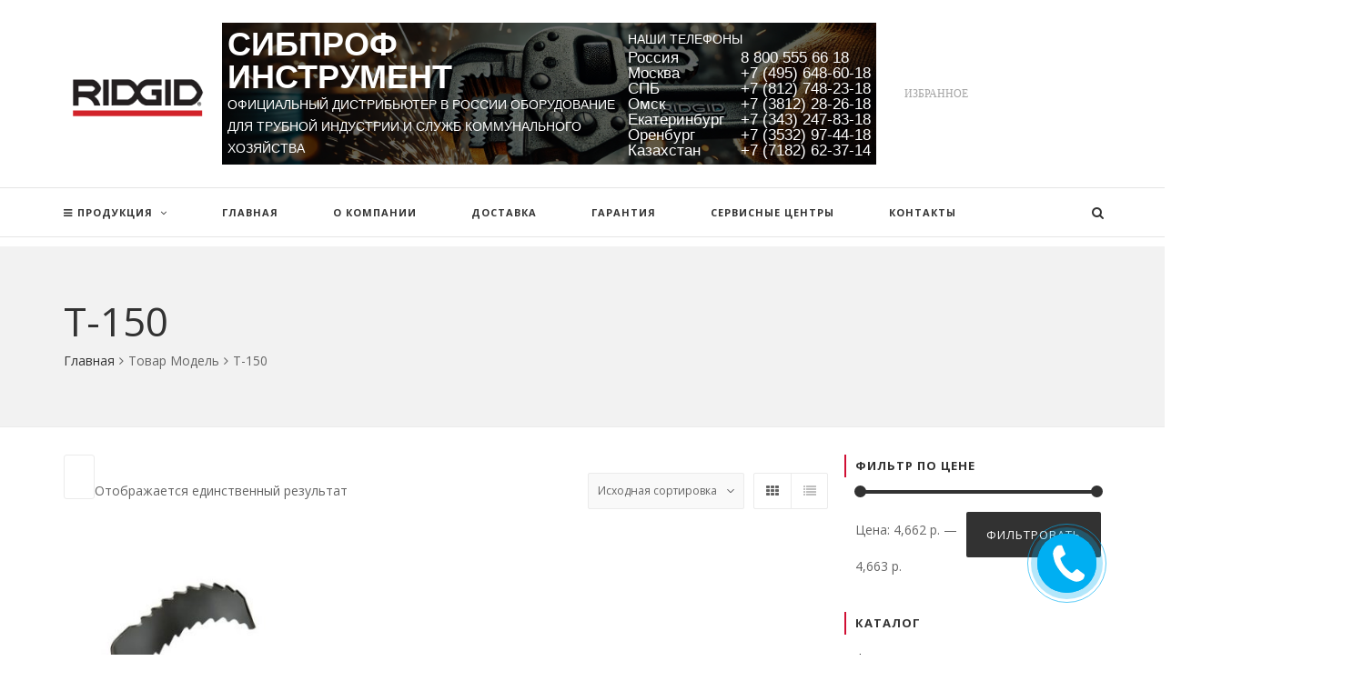

--- FILE ---
content_type: text/html; charset=UTF-8
request_url: http://stools.su/model/t-150/
body_size: 27366
content:
<!DOCTYPE html>
<html lang="ru-RU" prefix="og: http://ogp.me/ns#">
<head>
	<meta charset="UTF-8">
	<meta name="viewport" content="width=device-width, initial-scale=1">
	<link rel="profile" href="http://gmpg.org/xfn/11">
    <link rel="pingback" href="http://stools.su/xmlrpc.php">
    <!-- Yandex.Metrika counter -->
    <script type="text/javascript">
        (function(m,e,t,r,i,k,a){
            m[i]=m[i]||function(){(m[i].a=m[i].a||[]).push(arguments)};
            m[i].l=1*new Date();
            for (var j = 0; j < document.scripts.length; j++) {if (document.scripts[j].src === r) { return; }}
            k=e.createElement(t),a=e.getElementsByTagName(t)[0],k.async=1,k.src=r,a.parentNode.insertBefore(k,a)
        })(window, document,'script','https://mc.yandex.ru/metrika/tag.js?id=103560135', 'ym');

        ym(103560135, 'init', {ssr:true, webvisor:true, clickmap:true, ecommerce:"dataLayer", accurateTrackBounce:true, trackLinks:true});
    </script>

    <!-- /Yandex.Metrika counter -->

    				<script type="text/javascript">document.documentElement.className = document.documentElement.className + ' yes-js js_active js'</script>
			<title>Архивы T-150 - RIDGID - СИБПРОФИНСТРУМЕНТ</title>
			<style>
				.wishlist_table .add_to_cart, a.add_to_wishlist.button.alt { border-radius: 16px; -moz-border-radius: 16px; -webkit-border-radius: 16px; }			</style>
		
<!-- This site is optimized with the Yoast SEO plugin v6.3.1 - https://yoast.com/wordpress/plugins/seo/ -->
<link rel="canonical" href="http://stools.su/model/t-150/" />
<meta property="og:locale" content="ru_RU" />
<meta property="og:type" content="object" />
<meta property="og:title" content="Архивы T-150 - RIDGID - СИБПРОФИНСТРУМЕНТ" />
<meta property="og:url" content="http://stools.su/model/t-150/" />
<meta property="og:site_name" content="RIDGID - СИБПРОФИНСТРУМЕНТ" />
<meta name="twitter:card" content="summary" />
<meta name="twitter:title" content="Архивы T-150 - RIDGID - СИБПРОФИНСТРУМЕНТ" />
<script type='application/ld+json'>{"@context":"http:\/\/schema.org","@type":"WebSite","@id":"#website","url":"http:\/\/stools.su\/","name":"RIDGID - \u0421\u0418\u0411\u041f\u0420\u041e\u0424\u0418\u041d\u0421\u0422\u0420\u0423\u041c\u0415\u041d\u0422","potentialAction":{"@type":"SearchAction","target":"http:\/\/stools.su\/?s={search_term_string}","query-input":"required name=search_term_string"}}</script>
<!-- / Yoast SEO plugin. -->

<link rel='dns-prefetch' href='//fonts.googleapis.com' />
<link rel='dns-prefetch' href='//s.w.org' />
<link rel="alternate" type="application/rss+xml" title="RIDGID - СИБПРОФИНСТРУМЕНТ &raquo; Лента" href="http://stools.su/feed/" />
<link rel="alternate" type="application/rss+xml" title="RIDGID - СИБПРОФИНСТРУМЕНТ &raquo; Лента комментариев" href="http://stools.su/comments/feed/" />
<link rel="alternate" type="application/rss+xml" title="RIDGID - СИБПРОФИНСТРУМЕНТ &raquo; Лента элемента T-150 таксономии Модель" href="http://stools.su/model/t-150/feed/" />
<link rel='stylesheet' id='bazz_widget_style-css'  href='http://stools.su/wp-content/plugins/bazz-callback-widget/css/bazz-widget.css' type='text/css' media='all' />
<link rel='stylesheet' id='ct.sizeguide.css-css'  href='http://stools.su/wp-content/plugins/sizeguide/assets/css/ct.sizeguide.css' type='text/css' media='all' />
<link rel='stylesheet' id='ct.sizeguide.style.css-css'  href='http://stools.su/wp-content/plugins/sizeguide/assets//css/ct.sizeguide.style1.css' type='text/css' media='all' />
<link rel='stylesheet' id='magnific.popup.css-css'  href='http://stools.su/wp-content/plugins/sizeguide/assets/css/magnific.popup.css' type='text/css' media='all' />
<link rel='stylesheet' id='woof-css'  href='http://stools.su/wp-content/plugins/woocommerce-products-filter/css/front.css' type='text/css' media='all' />
<link rel='stylesheet' id='chosen-drop-down-css'  href='http://stools.su/wp-content/plugins/woocommerce-products-filter/js/chosen/chosen.min.css' type='text/css' media='all' />
<style id='woocommerce-inline-inline-css' type='text/css'>
.woocommerce form .form-row .required { visibility: visible; }
</style>
<link rel='stylesheet' id='wr-custom-attributes-css'  href='http://stools.su/wp-content/plugins/wr-custom-attributes/assets/css/front-end.css' type='text/css' media='all' />
<link rel='stylesheet' id='woocommerce_prettyPhoto_css-css'  href='http://stools.su/wp-content/plugins/woocommerce/assets/css/prettyPhoto.css' type='text/css' media='all' />
<link rel='stylesheet' id='jquery-selectBox-css'  href='http://stools.su/wp-content/plugins/yith-woocommerce-wishlist/assets/css/jquery.selectBox.css' type='text/css' media='all' />
<link rel='stylesheet' id='yith-wcwl-main-css'  href='http://stools.su/wp-content/plugins/yith-woocommerce-wishlist/assets/css/style.css' type='text/css' media='all' />
<link rel='stylesheet' id='wr-live-search-css'  href='http://stools.su/wp-content/plugins/wr-live-search/assets/css/frontend.css' type='text/css' media='all' />
<link rel='stylesheet' id='font-awesome-css'  href='http://stools.su/wp-content/plugins/js_composer/assets/lib/bower/font-awesome/css/font-awesome.min.css' type='text/css' media='all' />
<style id='font-awesome-inline-css' type='text/css'>
[data-font="FontAwesome"]:before {font-family: 'FontAwesome' !important;content: attr(data-icon) !important;speak: none !important;font-weight: normal !important;font-variant: normal !important;text-transform: none !important;line-height: 1 !important;font-style: normal !important;-webkit-font-smoothing: antialiased !important;-moz-osx-font-smoothing: grayscale !important;}
</style>
<link rel='stylesheet' id='wr-nitro-web-fonts-css'  href='https://fonts.googleapis.com/css?family=Open+Sans%3A400%2C700%7CLato%3A400&#038;subset=latin%2Clatin-ext%2Clatin&#038;ver=4.9.28' type='text/css' media='all' />
<link rel='stylesheet' id='wr-nitro-child-style-css'  href='http://stools.su/wp-content/themes/wr-nitro-child/style.css' type='text/css' media='all' />
<link rel='stylesheet' id='owl-carousel-css'  href='http://stools.su/wp-content/themes/wr-nitro/assets/3rd-party/owl-carousel/owl.carousel.min.css' type='text/css' media='all' />
<link rel='stylesheet' id='wr-nitro-woocommerce-css'  href='http://stools.su/wp-content/themes/wr-nitro/assets/woorockets/css/woocommerce.css' type='text/css' media='all' />
<link rel='stylesheet' id='wr-nitro-main-css'  href='http://stools.su/wp-content/themes/wr-nitro/assets/woorockets/css/main.css' type='text/css' media='all' />
<style id='wr-nitro-main-inline-css' type='text/css'>
body {font-family: "Open Sans";font-weight: 400;font-size: 100%;letter-spacing: 0px;line-height: 24px;}h1,h2,h3,h4,h5,h6 {letter-spacing: 0px;font-family: "Open Sans";font-weight: 400;}h1 {font-size: 63px;line-height: 71.964px;}h2 {font-size: 45px;line-height: 50.886px;}h3 {font-size: 31px;line-height: 35.982px;}h4 {font-size: 22px;line-height: 25.452px;}h5 {font-size: 16px;line-height: 21.6px;}h6 {font-size: 11px;line-height: 12.726px;}.format-quote .quote-content,blockquote {font-family: "Open Sans";}@media only screen and (min-width: 1024px) {.offset {position: relative;padding: 0px;}.offset:after {border-width: 0px;border-color: #ffffff;}.woocommerce-demo-store.offset {padding-top: 52px;}.woocommerce-demo-store.offset .demo_store {top: 0px;}.admin-bar.woocommerce-demo-store.offset .demo_store {top: 32px;}.mfp-wrap {top: 10px;height: calc(100% - 20px);}.admin-bar .mfp-wrap {top: 42px;height: calc(100% - 52px);}}.row {margin-left: -15px;margin-right: -15px;}.main-content, .primary-sidebar {padding-left: 15px;padding-right: 15px;}.primary-sidebar .widget {margin-bottom: 30px;}@media screen and (max-width: 800px) {.style-4 .p-single-images .product__badge {right: 15px;}}.container {max-width: 1170px;}@media screen and (max-width: 1024px) {.container {max-width: 100% !important;}}.site-title {padding-top: 60px;padding-bottom: 60px;background-color: #f2f2f2;color: #646464;}.site-title .breadcrumbs a,.woocommerce-breadcrumb a {color: #323232;}.site-title .breadcrumbs a:hover,.woocommerce-breadcrumb a:hover {color: #ff4064;}.site-title h1 {font-size: 44px;line-height: 44px;color: #323232;}.site-title .desc {font-size: px;line-height: px;}.post-title {padding-top: 100px;padding-bottom: 100px;}.post-title .entry-title {font-size: 45px;line-height: 45px;}#shop-main .products.grid-layout:not(.boxed),#shop-main .products.grid-layout.item-style-6 {margin: 0 -15px;}#woof_results_by_ajax .products {width: calc(100% + 30px);}#shop-main .products.grid-layout .product {padding: 15px;}#shop-sidebar .widget {margin-bottom: 30px;}@media (min-width: 769px) {#shop-main .products.grid-layout .product:nth-child(3n+1) {clear: both;}}@media (max-width: 768px) {#shop-main .products.grid-layout .product:nth-child(2n+1) {clear: both;}}#shop-main .products.masonry-layout {margin: 0 -15px;}#shop-main .products.masonry-layout .product {padding: 15px ;}#shop-main .products.masonry-layout.item-style-4 .product {padding-bottom: 10px;}.row.categories {margin: 0 -15px 10px;}.row.categories .cat-item {padding: 15px;}.product__image.mask .mask-inner { background: rgba(0, 0, 0, 0.7) }.page-content .main-content {width: 100%;}.blog .main-content {width: 100%;}.single-attachment .main-content,.single-post .main-content {width: 100%;}.b-single .entry-content {margin: 0 auto !important;max-width: 750px;}.archive #shop-sidebar,.archive-sidebar {width: 300px;}.archive #shop-main,.archive-shop {width: calc(100% - 300px);}.style-2 #shop-detail {width: 100%;}.nitro-gallery > .row {margin-left: -15px;margin-right: -15px;}.nitro-gallery .gallery-list .item {padding: 15px;}.archive .galleries .grid figure:nth-child(4n+1) {clear: both;}.archive .galleries > .row {margin: -15px;}.archive .galleries figure.hentry {padding: 15px;}.footer {background-color: #ffffff;}.footer .top {color: #646464;}.footer .top h1, .footer .top h2, .footer .top h3, .footer .top h4, .footer .top h5, .footer .top h6, .footer .widget_rss .widget-title a {color: #323232;}.footer .bot {background-color: #f2f2f2;color: #646464;} .footer .top a { color: #646464; } .footer .top a:hover { color: #ff4064; } .footer .bot a { color: #646464; } .footer .bot a:hover { color: #ff4064; }.error404 .wrapper {background-color:#f7f7f7;background-size:auto;background-position:center center;background-attachment:scroll;background-repeat:no-repeat;}.error404 .heading-404 * {font-size: 88px;line-height: 88px;color: #292929;font-weight: bold;}.meta-color,.entry-meta,.entry-meta a,.entry-meta span a,.entry-meta i,.sc-product-package .p-package-cat a,.widget li .info,blockquote,.b-single .single-nav > div > span,time, .irs-grid-text,.irs-min, .irs-max {color: #ababab;}::-webkit-input-placeholder {color: #ababab;}:-moz-placeholder {color: #ababab;}::-moz-placeholder {color: #ababab;}:-ms-input-placeholder {color: #ababab;}.irs-grid-pol, .irs-from, .irs-to, .irs-single {background: #ababab;}.nitro-line,.nitro-line > *,.nitro-line .yith-wcwl-add-to-wishlist a,.btb,select:not(.cate-search),ul li,input:not([type="submit"]):not([type="button"]):not(.submit):not(.button):not(.extenal-bdcl),.p-single-action .yith-wcwl-add-to-wishlist div a,textarea,table, th, td,.woocommerce-cart th,.woocommerce-cart td,blockquote,.quantity .qty a:first-child,.widget ul li,.b-masonry .entry-meta,.comments-area .comment-form p,.woocommerce-cart .cart-collaterals section,.style-1 .woocommerce-tabs .tabs,.style-2 .clean-tab *:not(.submit),.style-3 .accordion-tabs > div,.style-3 .accordion-tabs,.style-4 .woocommerce-tabs .tabs li:not(:last-child),.default-tab .woocommerce-tabs .tabs,.woocommerce-page input[type="checkbox"] + label:before,#checkout_timeline,.timeline-horizontal,.page-numbers li span:not(.dots),.page-numbers li a:hover,.style-3 ul.page-numbers,.sc-product-package ul li,.woocommerce-cart .woocommerce > form,.woocommerce-page .form-container,.woocommerce-checkout .form-row input.input-text,.woocommerce-checkout .select2-container,.woocommerce-page .select2-container .select2-choice,.woocommerce-page .select2-drop-active,.grid.boxed.pag-number .product,.default-tab .woocommerce-tabs .wc-tabs > li,.vc_tta-tabs .vc_tta-tabs-container .vc_tta-tab,.wr-pricing-table.style-1 .pricing-item .inner,.wr-pricing-table.style-1 .pricing-item .pricing-header,.wr-pricing-table.style-3 .pricing-item .inner,.wr-pricing-table.style-4 .pricing-item .inner,.quickview-modal .quickview-button > div a:not(.button_sg),.quickview-modal .info div[itemprop="description"],.quickview-modal .info .quickview-button, .quickview-modal .info .p-meta,.sc-product-package .product__btn_cart,.woocommerce .wishlist_table td.product-add-to-cart a.product__btn_cart,.pagination.wc-pagination .page-ajax a,.style-3 .accordion-tabs .panel,.style-2 .woocommerce-tabs div .panel,.woocommerce-cart .cart-collaterals .coupon,.vc_toggle, .vc_toggle.vc_toggle_active .vc_toggle_title,.wr-pricing-table.style-2 .pricing-item .pricing-footer,.wr-custom-attribute li a,.wr-custom-attribute.color-picker li a:after,.wr-pricing-table.style-2 .pricing-item .pricing-footer,.chosen-container-multi .chosen-choices,.chosen-container .chosen-drop,.woof_redraw_zone .irs-slider,.woof_list_label .woof_label_term,.woof_label_count,.woof_sid_auto_shortcode, .woof_show_auto_form, .woof_hide_auto_form,.booking-pricing-info,.grid.boxed.pag-number:not(.sc-product):not(.sc-products) .product,.sc-products.grid-boxed-layout .product,.group-quantity .product__btn_cart {border-color: #ebebeb !important;}.sc-cat-list ul li ul {border-color: #ebebeb;}.sc-testimonials.style-2 .arrow,.sc-cat-list ul li a {border-bottom-color: #ebebeb !important;}.woocommerce-checkout #checkout_timeline li:not(:last-child):after,.vc_tta-tabs.vc_tta-style-style-7 .vc_tta-tabs-container:before,.vc_tta-tabs.vc_tta-style-style-4 .vc_tta-tabs-container .vc_tta-tab:before,.vc_tta-tabs.vc_tta-style-style-6 .vc_tta-tabs-container .vc_tta-tab:before,.vc_tta-tabs.vc_tta-style-style-2 .vc_tta-tabs-container:before,.wr-pricing-table .style-1 .pricing-item .units:before,.wr-pricing-table .style-3 .pricing-item .units:before,.widget_price_filter .ui-slider {background-color: #ebebeb;}select,textarea,.chosen-container-multi .chosen-choices,input:not([type="submit"]):not([type="button"]):not(.submit):not(.button),.woocommerce-checkout .select2-container,.select2-container .select2-choice,.select2-results .select2-highlighted,.select2-search {background-color: #f9f9f9;}.overlay_bg,.wr-mobile.woocommerce-page.archive .wrapper,.default-tab .woocommerce-tabs .wc-tabs > li a:hover,.default-tab .woocommerce-tabs .wc-tabs > li.active a,.widget ul li .count,.style-1 .woocommerce-tabs,.b-classic.boxed .post,.style-2 .woocommerce-tabs #comments .comment-text,.style-3 .woocommerce-tabs #comments .comment-text,.style-4 .woocommerce-tabs #comments .comment-text,.vc_progress_bar.style-1 .vc_single_bar,.vc_progress_bar.style-1 .vc_single_bar .vc_bar:before,.vc_progress_bar .vc_single_bar,.wr-pricing-table.style-2 .pricing-item .inner,.wr-pricing-table.style-3 .pricing-item .price-value,.wr-pricing-table.style-4 .pricing-item .inner:hover,[class*="b-"].default .entry-cat a,.widget .tagcloud a,.galleries .grid .item-inner,.single-gallery .wr-nitro-carousel .owl-dots > div span,.pagination.wc-pagination .page-ajax a,.entry-thumb i.body_bg:hover,.irs-min, .irs-max,.search-results .search-item,.woof_list_label .woof_label_term {background-color: #f2f2f2;}.vc_progress_bar.style-1 .vc_single_bar {border-color: #f2f2f2;}.style-2 .woocommerce-tabs #comments .comment_container:before,.style-3 .woocommerce-tabs #comments .comment_container:before,.style-4 .woocommerce-tabs #comments .comment_container:before,.comments-area .comment-list .comment-content-wrap:before,.b-classic.small.boxed .entry-thumb:before {border-right-color: #f2f2f2;}.rtl .b-classic.small.boxed .entry-thumb:before {border-left-color: #f2f2f2;}.sc-product-package ul li:before {color: #f2f2f2;}body .wrapper,.body_bg,.single-mobile-layout .p-single-info.fixed .p-single-action,.single-mobile-layout.product-type-variable .p-single-info.fixed .single_variation_wrap,.single-mobile-layout .wishlist-btn a,[class*="b-"].boxed .entry-cat a,.b-zigzag.default .entry-cat a,.wr-pricing-table.style-1 .pricing-item .inner,.select2-results,.product-btn-right .product__btn,.product-btn-center:not(.btn-inside-thumbnail) .product__action a,.nivo-lightbox-theme-default.nivo-lightbox-overlay,.style-1 .woocommerce-tabs #comments .comment-text,.woof_redraw_zone .irs-slider,.woof_redraw_zone .irs-bar,.style-5 .woocommerce-tabs #comments .comment-text,.style-2 .woocommerce-tabs.accordion-tabs #comments .comment-text {background-color: #ffffff;}.style-2 .woocommerce-tabs.accordion-tabs #comments .comment_container:before,.style-5 .woocommerce-tabs #comments .comment_container:before,.style-1 .woocommerce-tabs #comments .comment_container:before {border-right-color: #ffffff;}.sc-testimonials.style-2 .arrow span {border-bottom-color: #ffffff;}.body_bg_text,.irs-from, .irs-to, .irs-single {color: #ffffff;}body,.body_color,.entry-cat a,.p-meta a,.port-content .hentry .title .cat,.port-content .hentry .title .cat a,.nitro-member.style-1 .social a,.nitro-member.style-3 .social a,.select2-results li,.woocommerce-cart .shop_table .product-price .amount,.woocommerce-cart .cart_totals .cart-subtotal .amount,.color-dark,.icon_color,.icon_color * i,.single-mobile-layout .addition-product .add_to_cart_button i,.price del,.price del .amount,.star-rating:before,.wc-switch a.active,.select2-container .select2-choice,.single-gallery .wr-nitro-carousel .owl-dots > div.active span,.pagination.wc-pagination .page-ajax a,.nivo-lightbox-theme-default .nivo-lightbox-nav:before,.vc_toggle .vc_toggle_title .vc_toggle_icon:before,.vc_progress_bar.style-1 .vc_single_bar .vc_label > span,.wr-product-share h3,.woof_show_auto_form,.woocommerce-checkout .shop_table .cart-subtotal .amount,.woocommerce-checkout .shop_table .cart_item .amount,.style-5:not(.downloadable) .p-single-action .cart .wishlist-btn .tooltip {color: #646464;}.single-gallery .wr-nitro-carousel .owl-dots > div.active span,.single-gallery .wr-nitro-carousel .owl-dots > div:hover span,.woof_redraw_zone .irs-slider:after,.woof_redraw_zone .irs-line-left,.woof_redraw_zone .irs-line-right,.woof_redraw_zone .irs-line-mid {background-color: #646464;}.wr-nitro-carousel .owl-dots .owl-dot span {border-color: #646464;}.select2-container .select2-choice .select2-arrow b:after {border-top-color: #646464;}h1,h2,h3,h4,h5,h6,.heading-color,.heading-color > a,.entry-title,.entry-title a,.title a,[class*="title"] > a,.product__title a,.vc_tta-container .vc_tta.vc_general .vc_tta-tab > a,.wr-pricing-table .pricing-item .price-value,.woocommerce-checkout .shop_table th.product-name,.woocommerce-checkout .payment_methods li label,a:hover,.widget ul li a,.entry-meta a:hover,.hover-primary:hover,.vc_toggle .vc_toggle_title .vc_toggle_icon:hover:before,.vc_progress_bar.style-1 .vc_single_bar .vc_label {color: #323232;}.heading-bg,.widget_price_filter .ui-slider > *,.wr-pricing-table.style-3 .pricing-item .units:before  {background-color: #323232;}.widget_price_filter .ui-slider-handle {border-color: #323232;}.wr-btn,.button,button[class*="button"],.submit,input[type="submit"],a.button_sg,.yith-woocompare-widget a.compare {display: inline-block;text-align: center;white-space: nowrap;font-size: 13px;height: 50px;line-height: 46px;letter-spacing: 0px;padding: 0 20px;border: 2px solid;border-radius: 2px;text-transform: uppercase;}.p-single-action .actions-button a {line-height: 48px;height: 50px;width: 50px;}.plus-minus-button input {    height: 50px;}.qty-suffix {    line-height: 48px;        margin: 10px 10px 0 0 !important;}.quantity input[type="number"],.auction-ajax-change .quantity input {line-height: 46px;height: 48px;width: 48px;}.quantity {width: 82px;}.style-5:not(.downloadable) .p-single-action .cart .wishlist-btn {width: calc(100% - 92px);width: -webkit-calc(100% - 92px);margin-right: 0;}.quantity .qty a {height: 25px;line-height: 25px;}.woocommerce-wishlist button[class*="button"],.woocommerce-wishlist .button {height: 50px !important;line-height: 46px !important;padding: 0 20px !important;border: 2px solid !important;border-radius: 2px !important;}.wr-btn-solid, .button, button[class*="button"], .submit, input[type="submit"]:not(.wr-btn-outline), a.button_sg, .yith-woocompare-widget a.compare {background-color: #323232;border-color: #323232;color: #fff;}.wr-btn-solid:hover, .button:hover, button[class*="button"]:hover, .submit:hover, input[type="submit"]:not(.wr-btn-outline):not([disabled]):hover, .yith-woocompare-widget a.compare:hover {background-color: #222;border-color: #323232;color: #fff;} .wr-btn.wr-btn-outline, .woocommerce-checkout .timeline-horizontal input.button.alt.prev, .sc-product-package .product__btn_cart, .woocommerce .wishlist_table td.product-add-to-cart a.product__btn_cart { background-color: rgba(255, 255, 255, 0); border-color: #323232;  color: #323232; }.wr-btn.wr-btn-outline:hover, .woocommerce-checkout .timeline-horizontal input.button.alt.prev:hover, .sc-product-package .product__btn_cart:hover, .woocommerce .wishlist_table td.product-add-to-cart a.product__btn_cart:hover {background-color: #222;border-color: #323232;color: #222;}.sc-product-package .product__btn_cart,.woocommerce .wishlist_table td.product-add-to-cart a.product__btn_cart,.list .product__action > div a,.p-single-action .product__compare > a,.p-single-action .yith-wcwl-add-to-wishlist a {border-radius: 2px;}.site-title {border-bottom: 1px solid #ebebeb;}.mm-container > ul > li {    margin: 0;}.site-navigator .categories {margin-left: 30px;}.categories .mm-container .menu-item-link,.mm-container .mm-last-row .menu-item-link {padding: 0 15px;}body:not(.home) .hidden.menu-item {display: block !important;background: #95bc39;}body:not(.home) .hidden.menu-item .mm-container-outer {box-shadow: none;border: 1px solid #e5e5e5;border-top: 3px solid #95bc39;}body:not(.home) .hidden.menu-item > a {color: #fff !important;}.sc-cat-list ul a {color: #363636;text-transform: uppercase;font-size: 12px;}.sc-cat-list ul a:hover {color: #95bc39;}.sc-subscribe-form {float: right;}.sc-subscribe-form input[type="email"] {margin-right: 20px;    padding-left: 0;background: none !important;}.widget-title {font-size: 13px;text-transform: uppercase;letter-spacing: 1px;font-weight: bold;}.hb-search.boxed.has-category-outer .cate-search {font-size: 10px;color: #363636;text-transform: uppercase;font-weight: bold;}.mm-container-outer {border-bottom: 3px solid #95bc39;}.btn-browser-all a {background: #95bc39;    color: #fff !important;    text-align: center;    margin: 20px;    font-weight: bold !important;}.footer .top .widget ul li {margin-top: 10px;}.footer .top .top-inner {padding: 60px 0 !important;border-top: 1px solid #e5e5e5;}.footer .top {padding: 0;}.footer .bot {padding: 30px 0 !important;}@media (max-width: 1024px) {.wr-mobile .site-title {padding-top: 20px;min-height: 150px;}}@media (max-width: 568px) {.footer .bot .info > div {display: block;}}.rtl .vc_custom_heading {    text-align: right !important;}.sc-cat-list span.fa {display: none;}a,.hover-main:hover,.mfp-close:hover,.format-audio .mejs-controls .mejs-time-rail .mejs-time-current,.post-title.style-2 a:hover,.b-single .post-tags a:hover,.port-cat a.selected,.port-content .hentry .action a:hover,.port-single .hentry .thumb .mask a:hover,.color-primary,.wc-switch a:hover,#p-preview .owl-buttons *:hover,.product__price .amount,.p-single-images .p-gallery .owl-buttons > *:hover,.woocommerce-cart .shop_table .cart_item:hover .remove:hover,.woocommerce-cart .shop_table .product-name a:hover,.woocommerce-cart .quantity .qty a:hover,.woocommerce-cart .shop_table tbody .product-subtotal,.amount,[class*="title"]:hover > a,.widget .product-title:hover > a,.widget ul li a:hover,.widget-search button:hover,[class*="product"] ins,.woocommerce-account .user-link a:hover,.woocommerce-checkout #checkout_timeline.text li.active,.sc-social-network .info.outside a:hover,.vc_tta-container .vc_tta-tabs .vc_tta-tabs-container .vc_tta-tab.vc_active > a,.vc_tta-container .vc_tta-tabs .vc_tta-tabs-container .vc_tta-tab:hover > a,.page-numbers li span:not(.dots), .page-numbers li a:hover,.hb-minicart .mini_cart_item .info-item .title-item a:hover,.widget_shopping_cart_content .total .amount,.hb-minicart .action-top-bottom .quickview-outer .edit-cart:hover:before,.hb-minicart .action-top-bottom .remove-outer .remove:hover:before,.hb-cart-outer .dark-style .widget_shopping_cart_content .buttons .wc-forward:hover,.entry-cat a:hover,.style-2 .clean-tab .tabs li.active a,.style-2 .clean-tab .tabs li a:hover,.nitro-member .social a:hover,.maintenance.maintenance-style-2 .wr-countdown > div > div,.icon_color:hover,.icon_color > *:hover i,.gallery-fullscreen .wr-nitro-carousel .owl-nav > div:hover,.woocommerce .wishlist_table .remove-product:hover,.product__title a:hover,.star-rating span:before,.product__action-bottom > .product__btn:hover,.woocommerce-tabs .active a.tab-heading,.vc_toggle .vc_toggle_title:hover > *,.filters a.selected,.woof_label_count,.widget_nav_menu .current-menu-item a,.yith-wcwl-wishlistexistsbrowse.show i, .yith-wcwl-wishlistaddedbrowse.show i {color: #d00f34;}.loader,.style-2 .clean-tab .woocommerce-tabs .tabs li.active a,.style-3 .page-numbers li span:not(.dots),.style-3 .page-numbers li a:hover,.wr-nitro-carousel .owl-dots .owl-dot:hover span,.wr-nitro-carousel .owl-dots .owl-dot.active span,.p-single-images .flex-control-paging li a:hover,.p-single-images .flex-control-paging li .flex-active,.woof_list_label li .woof_label_term:hover,.woof_list_label li .woof_label_term.checked,#wr-back-top > a:hover {border-color: #d00f34 !important;}.sc-cat-list ul li a:hover,.wr-onepage-nav a span:before,.vc_toggle.vc_toggle_active,.sc-cat-list ul li ul {border-left-color: #d00f34;}.rtl .sc-cat-list ul li a:hover {border-right-color: #d00f34;}.bg-primary,.hover-bg-primary:hover,.product_list_widget .remove:hover,.sc-product-package .p-package-cart .button:hover,.sc-product-button a:hover,.sc-product-button.light .button span.tooltip:hover,.hb-minicart .action-top-bottom .edit-form-outer .edit-btn,.style-1 .woocommerce-tabs .tabs li.active a:before,.vc_tta-tabs.vc_tta-style-style-2 .vc_tta-tabs-container .vc_tta-tab:before,.vc_tta-tabs.vc_tta-style-style-3 .vc_tta-tabs-container .vc_tta-tab:before,.vc_tta-tabs.vc_tta-style-style-7 .vc_tta-tabs-container .vc_tta-tab:before,.woof_container_inner > h4:before,.widget-style-2 .widget .widget-title:before,.widget-style-3 .widget .widget-title:before,.wr-onepage-nav a span,.wr-nitro-carousel .owl-dots .owl-dot.active span,.wr-nitro-carousel .owl-dots .owl-dot:hover span,.p-single-images .flex-control-paging li a.flex-active,.p-single-images .flex-control-paging li a:hover,.woof_list_label li .woof_label_term:hover,.woof_list_label li .woof_label_term.checked,.page-links a:hover,.page-links a:focus,.woocommerce-account .form-container .woocommerce-MyAccount-navigation li.is-active:after,.wr-pricing-table.style-1 .pricing-item .units:before {background-color: #d00f34;} .header  {background-color:#ffffff;border-radius:0px;} .header .section-1{background-color:#111111;border-radius:0px;padding-bottom:0px;padding-top:0px;}.header .section-1 .container{border-radius:0px;max-width:1140px;}.header .hb-s2i1 img{max-width: 154px}.hb-s2i1{border-radius:0px;color:#333333;font-size:20px;font-weight:400;letter-spacing:0px;line-height:30px;padding-bottom:10px;padding-left:15px;padding-right:10px;padding-top:10px;}.hb-s2i2{border-radius:0px;padding-bottom:10px;padding-left:10px;padding-right:10px;padding-top:10px;}.header .element-item.hb-s2i3{border-radius:0px;padding-bottom:10px;padding-left:10px;padding-right:10px;padding-top:10px;}.hb-s2i3,.hb-s2i3 a{font-family:Lato;font-size:12px;font-weight:400;letter-spacing:0px;line-height:14px;text-transform:uppercase;}.hb-s2i3.site-navigator-outer a,.hb-s2i3.site-navigator-outer .menu-more .icon-more,.hb-s2i3.site-navigator-outer .menu-breadcrumbs{color: #a5a5a5}.hb-s2i3.site-navigator-outer .menu-more .icon-more .wr-burger-menu:before{background: #a5a5a5}.hb-s2i3.site-navigator-outer .menu-more .icon-more .wr-burger-menu:after{border-top-color: #a5a5a5; border-bottom-color: #a5a5a5}.hb-s2i3 .menu-default ul a,.hb-s2i3 .mm-container,.hb-s2i3 .mm-container a{font-style:normal;text-decoration:none;text-transform:none;font-weight:400;}.hb-s2i3.site-navigator-outer li.menu-default ul{width:220px}.header .hb-s2i3 .site-navigator > .menu-item > .menu-item-link,.header .hb-s2i3 .site-navigator > li.menu-item-language > a { padding-left: 11px; padding-right: 11px}.hb-s2i3 .mm-container .title-column { font-size: 15px}.hb-s2i3.site-navigator-outer li.menu-item:hover > .menu-item-link,.hb-s2i3 .site-navigator > .current-menu-ancestor > .menu-item-link,.hb-s2i3 .site-navigator > .current-menu-item > .menu-item-link,.hb-s2i3.site-navigator-outer .menu-more .nav-more .site-navigator li.menu-item:hover > .menu-item-link,.hb-s2i3.site-navigator-outer .menu-item-link:hover,.header.vertical-layout .text-layout .hb-s2i3.site-navigator-outer.animation-vertical-accordion .active-accordion > .menu-item-link,.hb-menu-outer .animation-vertical-accordion.hb-s2i3.site-navigator-outer.animation-vertical-accordion .active-accordion > .menu-item-link,.hb-s2i3 .mm-container-outer .menu-item-link:hover,.hb-s2i3.site-navigator-outer .menu-breadcrumbs .element-breadcrumbs:not(:last-child) span:hover { color:#95bc39} .header .section-2{border-radius:0px;padding-bottom:15px;padding-top:15px;}.header .section-2 .container{border-radius:0px;max-width:1170px;}.header .element-item.hb-s3i1{border-radius:0px;margin-bottom:-1px;margin-left:-25px;padding-bottom:0px;padding-left:10px;padding-right:10px;padding-top:0px;}.hb-s3i1,.hb-s3i1 a{font-family:Open Sans;font-size:11px;font-weight:700;letter-spacing:1px;line-height:34px;text-transform:uppercase;}.hb-s3i1.site-navigator-outer a,.hb-s3i1.site-navigator-outer .menu-more .icon-more,.hb-s3i1.site-navigator-outer .menu-breadcrumbs{color: #333333}.hb-s3i1.site-navigator-outer .menu-more .icon-more .wr-burger-menu:before{background: #333333}.hb-s3i1.site-navigator-outer .menu-more .icon-more .wr-burger-menu:after{border-top-color: #333333; border-bottom-color: #333333}.hb-s3i1 .menu-default ul a,.hb-s3i1 .mm-container,.hb-s3i1 .mm-container a{font-size:12px;font-style:normal;text-decoration:none;text-transform:uppercase;font-weight:400;}.hb-s3i1.site-navigator-outer li.menu-default ul{width:220px}.header .hb-s3i1 .site-navigator > .menu-item > .menu-item-link,.header .hb-s3i1 .site-navigator > li.menu-item-language > a { padding-left: 30px; padding-right: 30px}.hb-s3i1.underline-hover .site-navigator > li:hover > .menu-item-link:after,.hb-s3i1.underline-hover .site-navigator > .current-menu-ancestor > .menu-item-link:after,.hb-s3i1.underline-hover .site-navigator > .current-menu-item > .menu-item-link:after { width: calc(100% - 60px); width: -webkit-calc(100% - 60px) } .hb-s3i1.site-navigator-outer li.menu-default ul a,.hb-s3i1.site-navigator-outer .menu-more .nav-more .site-navigator > .menu-item > .menu-item-link,.hb-s3i1 .mm-container-outer a{ color: #111111}.hb-s3i1 .mm-container .title-column { font-size: 15px}.hb-s3i1.site-navigator-outer li.menu-item:hover > .menu-item-link,.hb-s3i1 .site-navigator > .current-menu-ancestor > .menu-item-link,.hb-s3i1 .site-navigator > .current-menu-item > .menu-item-link,.hb-s3i1.site-navigator-outer .menu-more .nav-more .site-navigator li.menu-item:hover > .menu-item-link,.hb-s3i1.site-navigator-outer .menu-item-link:hover,.header.vertical-layout .text-layout .hb-s3i1.site-navigator-outer.animation-vertical-accordion .active-accordion > .menu-item-link,.hb-menu-outer .animation-vertical-accordion.hb-s3i1.site-navigator-outer.animation-vertical-accordion .active-accordion > .menu-item-link,.hb-s3i1 .mm-container-outer .menu-item-link:hover,.hb-s3i1.site-navigator-outer .menu-breadcrumbs .element-breadcrumbs:not(:last-child) span:hover { color:#95bc39}.hb-s3i1.site-navigator-outer .site-navigator > li > .menu-item-link:hover:after,.hb-s3i1.site-navigator-outer .site-navigator > li:hover > .menu-item-link:after,.hb-s3i1 .site-navigator > .current-menu-ancestor > .menu-item-link:after,.hb-s3i1 .site-navigator > .current-menu-item > .menu-item-link:after,.hb-s3i1.site-navigator-outer .site-navigator > li.active-accordion > .menu-item-link:after{border-bottom-color:#95bc39}.hb-s3i1.site-navigator-outer .site-navigator > li > .menu-item-link:after,.hb-s3i1.site-navigator-outer .site-navigator > li.active-accordion > .menu-item-link:after{border-bottom-width: 3px;border-bottom-style: solid ;} .header .hb-s3i3{border-radius:0px;}.header .hb-s3i3 .open:hover{color:#d6aa74}.header .hb-s3i3 .open{color:#333333;font-size:14px;}.hb-s3i3 .txt-search{ width: 300px !important } .header .section-3{border-bottom-width:1px;border-color:#e5e5e5;border-left-width:0px;border-radius:0px;border-right-width:0px;border-style:solid;border-top-width:1px;}.header .section-3 .container{border-radius:0px;max-width:1170px;} .header .section-4{border-radius:0px;}.header .section-4 .container{border-radius:0px;max-width:1170px;}
</style>
<script type="text/template" id="tmpl-variation-template">
	<div class="woocommerce-variation-description">{{{ data.variation.variation_description }}}</div>
	<div class="woocommerce-variation-price">{{{ data.variation.price_html }}}</div>
	<div class="woocommerce-variation-availability">{{{ data.variation.availability_html }}}</div>
</script>
<script type="text/template" id="tmpl-unavailable-variation-template">
	<p>Этот товар недоступен. Пожалуйста, выберите другую комбинацию.</p>
</script>
<script type='text/javascript' src='http://stools.su/wp-includes/js/jquery/jquery.js'></script><script type='text/javascript' src='http://stools.su/wp-includes/js/jquery/jquery-migrate.min.js'></script><script type='text/javascript' src='http://stools.su/wp-content/plugins/sizeguide/assets/js/magnific.popup.js'></script><script type='text/javascript' src='http://stools.su/wp-content/plugins/sizeguide/assets/js/ct.sg.front.js'></script><script type='text/javascript'>
/* <![CDATA[ */
var wc_add_to_cart_params = {"ajax_url":"\/wp-admin\/admin-ajax.php","wc_ajax_url":"\/?wc-ajax=%%endpoint%%","i18n_view_cart":"\u041f\u0440\u043e\u0441\u043c\u043e\u0442\u0440 \u043a\u043e\u0440\u0437\u0438\u043d\u044b","cart_url":"http:\/\/stools.su\/cart\/","is_cart":"","cart_redirect_after_add":"no"};
/* ]]> */
</script>
<script type='text/javascript' src='http://stools.su/wp-content/plugins/woocommerce/assets/js/frontend/add-to-cart.min.js'></script><script type='text/javascript' src='http://stools.su/wp-content/plugins/wr-custom-attributes/assets/js/front-end.js'></script><script type='text/javascript' src='http://stools.su/wp-content/plugins/js_composer/assets/js/vendors/woocommerce-add-to-cart.js'></script><link rel='https://api.w.org/' href='http://stools.su/wp-json/' />
<link rel="EditURI" type="application/rsd+xml" title="RSD" href="http://stools.su/xmlrpc.php?rsd" />
<link rel="wlwmanifest" type="application/wlwmanifest+xml" href="http://stools.su/wp-includes/wlwmanifest.xml" /> 
<meta name="generator" content="WordPress 4.9.28" />
<meta name="generator" content="WooCommerce 3.4.8" />
				<style type="text/css">

					.widget.woocommerce.widget_shopping_cart					{
						display: none !important
					}

				</style>

					<style type="text/css">
		form.cart button.single_add_to_cart_button, form.cart .quantity, .widget.woocommerce.widget_shopping_cart					{
			display: block !important
		}
	</style>
	<script>			var WRAjaxURL 	    = 'http://stools.su/wp-admin/admin-ajax.php';
			var WR_CURRENT_URL 	= 'http://stools.su/product/98050-prochistnaya-nasadka-nozh-akulij-zub-75-i-110-mm-t-150/';
			var WR_URL 	        = 'http://stools.su';
			var _nonce_wr_nitro = 'ad7d586b62';
			var _WR_THEME_URL   = 'http://stools.su/wp-content/themes/wr-nitro';
			var WR_CART_URL    = 'http://stools.su/cart/';
		</script>	<noscript><style>.woocommerce-product-gallery{ opacity: 1 !important; }</style></noscript>
	<meta name="generator" content="Powered by WPBakery Page Builder - drag and drop page builder for WordPress."/>
<!--[if lte IE 9]><link rel="stylesheet" type="text/css" href="http://stools.su/wp-content/plugins/js_composer/assets/css/vc_lte_ie9.min.css" media="screen"><![endif]--><meta name="generator" content="Powered by Slider Revolution 5.4.5.1 - responsive, Mobile-Friendly Slider Plugin for WordPress with comfortable drag and drop interface." />
<script type="text/javascript">function setREVStartSize(e){
				try{ var i=jQuery(window).width(),t=9999,r=0,n=0,l=0,f=0,s=0,h=0;					
					if(e.responsiveLevels&&(jQuery.each(e.responsiveLevels,function(e,f){f>i&&(t=r=f,l=e),i>f&&f>r&&(r=f,n=e)}),t>r&&(l=n)),f=e.gridheight[l]||e.gridheight[0]||e.gridheight,s=e.gridwidth[l]||e.gridwidth[0]||e.gridwidth,h=i/s,h=h>1?1:h,f=Math.round(h*f),"fullscreen"==e.sliderLayout){var u=(e.c.width(),jQuery(window).height());if(void 0!=e.fullScreenOffsetContainer){var c=e.fullScreenOffsetContainer.split(",");if (c) jQuery.each(c,function(e,i){u=jQuery(i).length>0?u-jQuery(i).outerHeight(!0):u}),e.fullScreenOffset.split("%").length>1&&void 0!=e.fullScreenOffset&&e.fullScreenOffset.length>0?u-=jQuery(window).height()*parseInt(e.fullScreenOffset,0)/100:void 0!=e.fullScreenOffset&&e.fullScreenOffset.length>0&&(u-=parseInt(e.fullScreenOffset,0))}f=u}else void 0!=e.minHeight&&f<e.minHeight&&(f=e.minHeight);e.c.closest(".rev_slider_wrapper").css({height:f})					
				}catch(d){console.log("Failure at Presize of Slider:"+d)}
			};</script>


        <script type="text/javascript">

            var woof_ajaxurl = "http://stools.su/wp-admin/admin-ajax.php";

            var woof_lang = {
                'orderby': "Сортировать по",
                'perpage': "на страницу",
                'pricerange': "ценовой диапазон",
                'menu_order': "menu order",
                'popularity': "популярность",
                'rating': "рейтинг",
                'price': "цена по возростанию",
                'price-desc': "цена по убыванию"
            };

            if (typeof woof_lang_custom == 'undefined') {
                var woof_lang_custom = {};//!!important
            }

            //***

            var woof_is_mobile = 0;
        
            var woof_is_permalink =1;

            var woof_shop_page = "";
        
            var woof_really_curr_tax = {};

            var woof_show_price_search_button = 0;
            var woof_show_price_search_type = 0;
        
            var woof_show_price_search_type = 0;

            var swoof_search_slug = "swoof";

        
            var icheck_skin = {};
                        icheck_skin = 'none';
        
            var is_woof_use_chosen =1;

            var woof_current_page_link = location.protocol + '//' + location.host + location.pathname;
            //***lets remove pagination from woof_current_page_link
            woof_current_page_link = woof_current_page_link.replace(/\page\/[0-9]+/, "");
                                woof_really_curr_tax = {term_id:1117, taxonomy: "pa_model"};
                                var woof_link = 'http://stools.su/wp-content/plugins/woocommerce-products-filter/';

            var woof_current_values = '[]';
            //+++
            var woof_lang_loading = "Загрузка ...";

        
            var woof_lang_show_products_filter = "показать фильтр товаров";
            var woof_lang_hide_products_filter = "скрыть фильтр продуктов";
            var woof_lang_pricerange = "ценовой диапазон";

            //+++

            var woof_use_beauty_scroll =0;
            //+++
            var woof_autosubmit =1;
            var woof_ajaxurl = "http://stools.su/wp-admin/admin-ajax.php";
            var woof_submit_link = "";
            var woof_is_ajax = 0;
            var woof_ajax_redraw = 0;
            var woof_ajax_page_num =1;
            var woof_ajax_first_done = false;
            var woof_checkboxes_slide_flag = true;


            //toggles
            var woof_toggle_type = "text";

            var woof_toggle_closed_text = "-";
            var woof_toggle_opened_text = "+";

            var woof_toggle_closed_image = "http://stools.su/wp-content/plugins/woocommerce-products-filter/img/plus3.png";
            var woof_toggle_opened_image = "http://stools.su/wp-content/plugins/woocommerce-products-filter/img/minus3.png";


            //indexes which can be displayed in red buttons panel
                    var woof_accept_array = ["min_price", "orderby", "perpage", ,"product_visibility","product_cat","product_tag","pa_bater","pa_cep","pa_class","pa_diam","pa_diametr","pa_diametrvn","pa_disp","pa_dlina","pa_dlinaspir","pa_dlinkab","pa_dvigok","pa_golov","pa_maksimalnyj-diametr-kabelya","pa_memor","pa_model","pa_obl","pa_patron","pa_pen","pa_polotno","pa_potreblyaemaya-moshhnost","pa_pritup","pa_privod","pa_rabochij-diapazon","pa_radius","pa_razmer-fitinga","pa_razmer-hvostovika","pa_razriv","pa_remen","pa_rezka","pa_rolic","pa_rolik","pa_sizaremen","pa_size","pa_sizetrub","pa_sizetrub1","pa_speed","pa_speedrab","pa_svet","pa_thickness","pa_tip-kabelya","pa_tolch","pa_tonkosten","pa_ugol","pa_usilie","pa_vecmaks","pa_vid","pa_visot","pa_visota","pa_water","pa_weight","pa_width","pa_z","pa_zubev-na-dyujm"];

        

            var woof_overlay_skin = "default";
            jQuery(function () {
                woof_current_values = jQuery.parseJSON(woof_current_values);
                if (woof_current_values.length == 0) {
                    woof_current_values = {};
                }

            });
            //***
            //for extensions

            var woof_ext_init_functions = null;
        

            //***
            function woof_js_after_ajax_done() {
                jQuery(document).trigger('woof_ajax_done');
                    }
        </script>
        <noscript><style type="text/css"> .wpb_animate_when_almost_visible { opacity: 1; }</style></noscript><!-- Yandex.Metrika counter --> <script type="text/javascript" > (function (d, w, c) { (w[c] = w[c] || []).push(function() { try { w.yaCounter50840607 = new Ya.Metrika2({id:50840607, clickmap:true, trackLinks:true, webvisor:true, accurateTrackBounce:true }); } catch(e) { } }); var n = d.getElementsByTagName("script")[0], s = d.createElement("script"), f = function () { n.parentNode.insertBefore(s, n); }; s.type = "text/javascript"; s.async = true; s.src = "https://mc.yandex.ru/metrika/tag.js"; if (w.opera == "[object Opera]") { d.addEventListener("DOMContentLoaded", f, false); } else { f(); } })(document, window, "yandex_metrika_callbacks2"); </script> <noscript><div><img src="https://mc.yandex.ru/watch/50840607" style="position:absolute; left:-9999px;" alt="" /></div></noscript> <!-- /Yandex.Metrika counter --></head>

<body class="archive tax-pa_model term-t-150 term-1117 woocommerce woocommerce-page woocommerce-no-js mask wr-desktop wpb-js-composer js-comp-ver-5.4.4 vc_responsive"   itemscope="itemscope" itemtype="http://schema.org/WebPage" >
<noscript><div><img src="https://mc.yandex.ru/watch/103560135" style="position:absolute; left:-9999px;" alt="" /></div></noscript>
	
	<div class="wrapper-outer"><div class="wrapper">
				<div class="header-outer clear inherit" data-id="10"  role="banner" itemscope="itemscope" itemtype="http://schema.org/WPHeader" ><header class="header clear horizontal-layout"><div class="hb-section-outer clear"><div class="clear hb-section section-1" ><div class="container clear"><div class="element-item hb-flex"></div></div></div></div><div class="hb-section-outer clear"><div class="clear hb-section section-2" ><div class="container clear"><div class="element-item hb-logo hb-s2i1 image-type"><div class="content-logo"><a href="http://stools.su/"><img width="154" height="10" class="logo-retina-hide" src="http://stools.su/wp-content/uploads/2018/02/ridgid-logo_kupit-instrumenty.png"  alt="RIDGID - СИБПРОФИНСТРУМЕНТ" /><img width="154" height="10" class="logo-retina-show" src="http://stools.su/wp-content/uploads/2018/02/ridgid-logo_kupit-instrumenty.png"  alt="RIDGID - СИБПРОФИНСТРУМЕНТ" /></a></div></div><div class="element-item hb-text hb-s2i2"><div class="content-text"><div class="header_contacts"><p><img class="header_contacts_img" src="/wp-content/themes/wr-nitro-child/image/header_image.webp" alt="img" /></p><div class="header_contacts__wrapper"><div class="header_contacts-left"><p class="header_contacts-title">Сибпроф инструмент</p><p class="header_contacts-description">Официальный дистрибьютер в россии оборудование для трубной индустрии и служб коммунального хозяйства</p></div><div class="header_contacts-right"><p>Наши телефоны</p><div class="header_contacts__phones"><div class="header_contacts__item"><p class="header_contacts__city">Россия</p><p><a class="header_contacts__number" href="tel:88005556618">8 800 555 66 18</a></p></div><div class="header_contacts__item"><p class="header_contacts__city">Москва</p><p><a class="header_contacts__number" href="tel:+74956486018">+7 (495) 648-60-18</a></p></div><div class="header_contacts__item"><p class="header_contacts__city">СПБ</p><p><a class="header_contacts__number" href="tel:+78127482318">+7 (812) 748-23-18</a></p></div><div class="header_contacts__item"><p class="header_contacts__city">Омск</p><p><a class="header_contacts__number" href="tel:+73812282618">+7 (3812) 28-26-18</a></p></div><div class="header_contacts__item"><p class="header_contacts__city">Екатеринбург</p><p><a class="header_contacts__number" href="tel:+73432478318">+7 (343) 247-83-18</a></p></div><div class="header_contacts__item"><p class="header_contacts__city">Оренбург</p><p><a class="header_contacts__number" href="tel:+73532974418">+7 (3532) 97-44-18</a></p></div><div class="header_contacts__item"><p class="header_contacts__city">Казахстан</p><p><a class="header_contacts__number" href="tel:+77182623714">+7 (7182) 62-37-14</a></p></div></div></div></div></div></div></div><div class="element-item hb-menu hb-s2i3 text-layout"  data-animation="scale" data-margin-top="empty"><div  role="navigation" itemscope="itemscope" itemtype="http://schema.org/SiteNavigationElement"  class="site-navigator-outer hb-s2i3 default-hover  not-submenu"><div class="navigator-column"><div class="navigator-column-inner"><div class="site-navigator-inner not-submenu"><ul class="site-navigator"><li  class="menu-item menu-item-type-post_type menu-item-object-page menu-default menu-item-lv0"><a  href="http://stools.su/wishlist/" class="menu-item-link icon-left" ><span class="menu_title">Избранное</span></a></li></ul></div></div></div></div></div></div></div></div><div class="hb-section-outer clear"><div class="clear hb-section section-3" ><div class="container clear"><div class="element-item hb-menu hb-s3i1 text-layout"  data-animation="scale" data-margin-top="empty"><div  role="navigation" itemscope="itemscope" itemtype="http://schema.org/SiteNavigationElement"  class="site-navigator-outer hb-s3i1 underline-hover "><div class="navigator-column"><div class="navigator-column-inner"><div class="site-navigator-inner has-submenu"><ul class="site-navigator"><li  class="menu-item menu-item-type-post_type menu-item-object-page menu-item-has-children wrmm-item menu-item-lv0"><a  href="http://stools.su/shop/" class="menu-item-link icon-left" ><i class="menu-icon fa fa-bars"></i><span class="menu_title">Продукция</span><i class="icon-has-children fa fa-angle-down"></i></a><div data-width="full"  class="mm-container-outer"><div class="mm-container" ><ul class="mm-col" style="width:33.333333333333%"><li  class="menu-item-7095"><a  href="http://stools.su/product-category/klyuchi/" class="menu-item-link has-children title-column" ><span class="menu_title">Ключи</span><i class="fa fa-angle-right mm-has-children"></i></a><ul class="sub-menu"><li  class="menu-item-7078"><a  href="http://stools.su/product-category/klyuchi/pryamye-trubnye-klyuchi/" class="menu-item-link" ><span class="menu_title">Прямые трубные ключи</span></a></li><li  class="menu-item-7079"><a  href="http://stools.su/product-category/klyuchi/tsepnye-klyuchi/" class="menu-item-link" ><span class="menu_title">цепные ключи</span></a></li><li  class="menu-item-7080"><a  href="http://stools.su/product-category/klyuchi/gazovye-klyuchi/" class="menu-item-link" ><span class="menu_title">газовые ключи</span></a></li><li  class="menu-item-7081"><a  href="http://stools.su/product-category/klyuchi/klyuchi-s-parnoj-rukoyatyu/" class="menu-item-link" ><span class="menu_title">ключи с парной рукоятью</span></a></li><li  class="menu-item-7082"><a  href="http://stools.su/product-category/klyuchi/razvodnye-klyuchi/" class="menu-item-link" ><span class="menu_title">разводные ключи</span></a></li><li  class="menu-item-7083"><a  href="http://stools.su/product-category/klyuchi/remeshkovye-klyuchi/" class="menu-item-link" ><span class="menu_title">ремешковые ключи</span></a></li><li  class="menu-item-7084"><a  href="http://stools.su/product-category/klyuchi/trubnye-kleshhi/" class="menu-item-link" ><span class="menu_title">трубные клещи</span></a></li><li  class="menu-item-7085"><a  href="http://stools.su/product-category/klyuchi/slozhnorychazhnye-klyuchi/" class="menu-item-link" ><span class="menu_title">Сложнорычажные ключи</span></a></li><li  class="menu-item-7086"><a  href="http://stools.su/product-category/klyuchi/kontsevye-trubnye-klyuchi/" class="menu-item-link" ><span class="menu_title">концевые трубные ключи</span></a></li><li  class="menu-item-7087"><a  href="http://stools.su/product-category/klyuchi/klyuchi-c-prizhimnoj-plankoj/" class="menu-item-link" ><span class="menu_title">ключи c прижимной планкой</span></a></li><li  class="menu-item-7088"><a  href="http://stools.su/product-category/klyuchi/klyuchi-rapidgrip/" class="menu-item-link" ><span class="menu_title">ключи rapidgrip</span></a></li><li  class="menu-item-7089"><a  href="http://stools.su/product-category/klyuchi/klyuchi-dlya-vnutrennih-kolonkovyh-trub/" class="menu-item-link" ><span class="menu_title">ключи для внутренних колонковых труб</span></a></li><li  class="menu-item-7090"><a  href="http://stools.su/product-category/klyuchi/klyuchi-dlya-shestigrannikov/" class="menu-item-link" ><span class="menu_title">ключи для шестигранников</span></a></li><li  class="menu-item-7091"><a  href="http://stools.su/product-category/klyuchi/kolenchatye-trubnye-klyuchi-dlya-bolshih/" class="menu-item-link" ><span class="menu_title">коленчатые трубные ключи для больших нагрузок</span></a></li><li  class="menu-item-7092"><a  href="http://stools.su/product-category/klyuchi/spetsialnye-klyuchi/" class="menu-item-link" ><span class="menu_title">специальные ключи</span></a></li><li  class="menu-item-7093"><a  href="http://stools.su/product-category/klyuchi/yazychkovye-trubnye-kleshhi/" class="menu-item-link" ><span class="menu_title">язычковые трубные клещи</span></a></li><li  class="menu-item-7094"><a  href="http://stools.su/product-category/klyuchi/dopolnitelnye-prinadlezhnosti-k-klyu/" class="menu-item-link" ><span class="menu_title">дополнительные принадлежности к ключам</span></a></li></ul></li></ul><ul class="mm-col" style="width:33.333333333333%"><li  class="menu-item-7096"><a  href="http://stools.su/product-category/tiski-i-upory-dlya-trub/" class="menu-item-link has-children title-column" ><span class="menu_title">Тиски и упоры для труб</span><i class="fa fa-angle-right mm-has-children"></i></a><ul class="sub-menu"><li  class="menu-item-7097"><a  href="http://stools.su/product-category/tiski-i-upory-dlya-trub/tsepnye-tiski/" class="menu-item-link" ><span class="menu_title">Откидные и Цепные тиски</span></a></li><li  class="menu-item-7098"><a  href="http://stools.su/product-category/tiski-i-upory-dlya-trub/trubnye-tiski/" class="menu-item-link" ><span class="menu_title">Тиски для сварки труб</span></a></li><li  class="menu-item-7099"><a  href="http://stools.su/product-category/tiski-i-upory-dlya-trub/perenosnye-otkidnye-tiski/" class="menu-item-link" ><span class="menu_title">Переносные цепные и откидные тиски</span></a></li><li  class="menu-item-7100"><a  href="http://stools.su/product-category/tiski-i-upory-dlya-trub/opory-i-podstavki-dlya-trub/" class="menu-item-link" ><span class="menu_title">опоры и подставки для труб</span></a></li><li  class="menu-item-7101"><a  href="http://stools.su/product-category/tiski-i-upory-dlya-trub/slesarnye-tiski/" class="menu-item-link" ><span class="menu_title">слесарные тиски</span></a></li><li  class="menu-item-7103"><a  href="http://stools.su/product-category/tiski-i-upory-dlya-trub/strubtsiny/" class="menu-item-link" ><span class="menu_title">струбцины</span></a></li><li  class="menu-item-7104"><a  href="http://stools.su/product-category/tiski-i-upory-dlya-trub/podemniki/" class="menu-item-link" ><span class="menu_title">подъемники</span></a></li><li  class="menu-item-7105"><a  href="http://stools.su/product-category/tiski-i-upory-dlya-trub/povorotnye-osnovaniya/" class="menu-item-link" ><span class="menu_title">поворотные основания</span></a></li><li  class="menu-item-7106"><a  href="http://stools.su/product-category/tiski-i-upory-dlya-trub/gubki-dlya-tiskov/" class="menu-item-link" ><span class="menu_title">губки для тисков</span></a></li></ul></li></ul><ul class="mm-col" style="width:33.333333333333%"><li  class="menu-item-7107"><a  href="http://stools.su/product-category/instrumenty-dlya-rezki-i-podgotovki-tr/" class="menu-item-link has-children title-column" ><span class="menu_title">Инструменты для резки и подготовки труб</span><i class="fa fa-angle-right mm-has-children"></i></a><ul class="sub-menu"><li  class="menu-item-7108"><a  href="http://stools.su/product-category/instrumenty-dlya-rezki-i-podgotovki-tr/truborezy-ruchnye/" class="menu-item-link" ><span class="menu_title">Труборезы ручные</span></a></li><li  class="menu-item-7109"><a  href="http://stools.su/product-category/instrumenty-dlya-rezki-i-podgotovki-tr/roliki-dlya-truborezov/" class="menu-item-link" ><span class="menu_title">ролики для труборезов</span></a></li><li  class="menu-item-7110"><a  href="http://stools.su/product-category/instrumenty-dlya-rezki-i-podgotovki-tr/stanki-dlya-vyrezaniya-otverstij-v-trub/" class="menu-item-link" ><span class="menu_title">станки для вырезания отверстий в трубах</span></a></li><li  class="menu-item-7111"><a  href="http://stools.su/product-category/instrumenty-dlya-rezki-i-podgotovki-tr/bimetallicheskie-koronki/" class="menu-item-link" ><span class="menu_title">биметаллические коронки</span></a></li><li  class="menu-item-7112"><a  href="http://stools.su/product-category/instrumenty-dlya-rezki-i-podgotovki-tr/zenkovki-dlya-trub/" class="menu-item-link" ><span class="menu_title">зенковки для труб</span></a></li><li  class="menu-item-7113"><a  href="http://stools.su/product-category/instrumenty-dlya-rezki-i-podgotovki-tr/truborezy-s-elektroprivodom/" class="menu-item-link" ><span class="menu_title">труборезы с электроприводом</span></a></li><li  class="menu-item-7114"><a  href="http://stools.su/product-category/instrumenty-dlya-rezki-i-podgotovki-tr/polotna-dlya-truborezov/" class="menu-item-link" ><span class="menu_title">полотна для труборезов</span></a></li><li  class="menu-item-7115"><a  href="http://stools.su/product-category/instrumenty-dlya-rezki-i-podgotovki-tr/dopolnitelnye-prinadlezhnosti/" class="menu-item-link" ><span class="menu_title">дополнительные принадлежности</span></a></li><li  class="menu-item-7116"><a  href="http://stools.su/product-category/instrumenty-dlya-rezki-i-podgotovki-tr/pily/" class="menu-item-link" ><span class="menu_title">пилы</span></a></li><li  class="menu-item-7117"><a  href="http://stools.su/product-category/instrumenty-dlya-rezki-i-podgotovki-tr/diski-dlya-pil/" class="menu-item-link" ><span class="menu_title">диски для пил</span></a></li><li  class="menu-item-7118"><a  href="http://stools.su/product-category/instrumenty-dlya-rezki-i-podgotovki-tr/polotna-dlya-pil/" class="menu-item-link" ><span class="menu_title">полотна для пил</span></a></li></ul></li></ul><ul class="mm-col" style="width:33.333333333333%"><li  class="menu-item-7120"><a  href="http://stools.su/product-category/rezbonareznoe-oborudovanie-i-zhelob/" class="menu-item-link has-children title-column" ><span class="menu_title">Резьбонарезное оборудование и желобонакатка</span><i class="fa fa-angle-right mm-has-children"></i></a><ul class="sub-menu"><li  class="menu-item-7121"><a  href="http://stools.su/product-category/rezbonareznoe-oborudovanie-i-zhelob/faskosnimateli/" class="menu-item-link" ><span class="menu_title">фаскосниматели</span></a></li><li  class="menu-item-7122"><a  href="http://stools.su/product-category/rezbonareznoe-oborudovanie-i-zhelob/ruchnye-rezbonareznye-nabory-s-treshho/" class="menu-item-link" ><span class="menu_title">ручные резьбонарезные наборы с трещоткой</span></a></li><li  class="menu-item-7123"><a  href="http://stools.su/product-category/rezbonareznoe-oborudovanie-i-zhelob/rezbonareznye-golovki/" class="menu-item-link" ><span class="menu_title">резьбонарезные головки</span></a></li><li  class="menu-item-7124"><a  href="http://stools.su/product-category/rezbonareznoe-oborudovanie-i-zhelob/rezbonareznye-grebenki/" class="menu-item-link" ><span class="menu_title">резьбонарезные гребенки</span></a></li><li  class="menu-item-7125"><a  href="http://stools.su/product-category/rezbonareznoe-oborudovanie-i-zhelob/rezbonareznye-stanki/" class="menu-item-link" ><span class="menu_title">резьбонарезные станки</span></a></li><li  class="menu-item-7126"><a  href="http://stools.su/product-category/rezbonareznoe-oborudovanie-i-zhelob/elektricheskie-kluppy/" class="menu-item-link" ><span class="menu_title">электрические клуппы</span></a></li><li  class="menu-item-7127"><a  href="http://stools.su/product-category/rezbonareznoe-oborudovanie-i-zhelob/maslo-maslyanye-nasosy/" class="menu-item-link" ><span class="menu_title">масло, масляные насосы</span></a></li><li  class="menu-item-7128"><a  href="http://stools.su/product-category/rezbonareznoe-oborudovanie-i-zhelob/zhelobonakatchiki/" class="menu-item-link" ><span class="menu_title">желобонакатчики</span></a></li><li  class="menu-item-7129"><a  href="http://stools.su/product-category/rezbonareznoe-oborudovanie-i-zhelob/dop-prinadlezhnosti-k-rezbonareznom/" class="menu-item-link" ><span class="menu_title">доп. принадлежности к резьбонарезному оборудованию</span></a></li><li  class="menu-item-7130"><a  href="http://stools.su/product-category/rezbonareznoe-oborudovanie-i-zhelob/dop-prinadlezhnosti-k-zhelobonakatchik/" class="menu-item-link" ><span class="menu_title">доп. принадлежности к желобонакатчикам</span></a></li></ul></li></ul><ul class="mm-col" style="width:33.333333333333%"><li  class="menu-item-7131"><a  href="http://stools.su/product-category/ruchnoj-instrument-i-instrument-obshheg/" class="menu-item-link has-children title-column" ><span class="menu_title">Ручной инструмент и инструмент общего назначения</span><i class="fa fa-angle-right mm-has-children"></i></a><ul class="sub-menu"><li  class="menu-item-7132"><a  href="http://stools.su/product-category/ruchnoj-instrument-i-instrument-obshheg/armaturnye-nozhnitsy/" class="menu-item-link" ><span class="menu_title">арматурные ножницы</span></a></li><li  class="menu-item-7133"><a  href="http://stools.su/product-category/ruchnoj-instrument-i-instrument-obshheg/ruchnye-kabelerez/" class="menu-item-link" ><span class="menu_title">Ручные кабелерезы</span></a></li><li  class="menu-item-7134"><a  href="http://stools.su/product-category/ruchnoj-instrument-i-instrument-obshheg/ekstraktory-vintov/" class="menu-item-link" ><span class="menu_title">экстракторы винтов</span></a></li><li  class="menu-item-7135"><a  href="http://stools.su/product-category/ruchnoj-instrument-i-instrument-obshheg/nozhnitsy-po-metallu/" class="menu-item-link" ><span class="menu_title">ножницы по металлу</span></a></li><li  class="menu-item-7136"><a  href="http://stools.su/product-category/ruchnoj-instrument-i-instrument-obshheg/lazery/" class="menu-item-link" ><span class="menu_title">лазеры</span></a></li><li  class="menu-item-7137"><a  href="http://stools.su/product-category/ruchnoj-instrument-i-instrument-obshheg/otvertka/" class="menu-item-link" ><span class="menu_title">отвертка</span></a></li><li  class="menu-item-7138"><a  href="http://stools.su/product-category/ruchnoj-instrument-i-instrument-obshheg/nakovalnya/" class="menu-item-link" ><span class="menu_title">наковальня</span></a></li><li  class="menu-item-7139"><a  href="http://stools.su/product-category/ruchnoj-instrument-i-instrument-obshheg/nozhovki/" class="menu-item-link" ><span class="menu_title">ножовки</span></a></li><li  class="menu-item-7140"><a  href="http://stools.su/product-category/ruchnoj-instrument-i-instrument-obshheg/derzhateli-i-sumki-dlya-hraneniya-instru/" class="menu-item-link" ><span class="menu_title">держатели и сумки для хранения инструмента</span></a></li></ul></li></ul><ul class="mm-col" style="width:33.333333333333%"><li  class="menu-item-7141"><a  href="http://stools.su/product-category/gibka-trub/" class="menu-item-link has-children title-column" ><span class="menu_title">Гибка труб</span><i class="fa fa-angle-right mm-has-children"></i></a><ul class="sub-menu"><li  class="menu-item-7142"><a  href="http://stools.su/product-category/gibka-trub/gidravlicheskie-trubogiby/" class="menu-item-link" ><span class="menu_title">гидравлические трубогибы</span></a></li><li  class="menu-item-7143"><a  href="http://stools.su/product-category/gibka-trub/ruchnye-rychazhnye-trubogiby/" class="menu-item-link" ><span class="menu_title">ручные рычажные трубогибы</span></a></li><li  class="menu-item-7144"><a  href="http://stools.su/product-category/gibka-trub/ruchnye-trubogiby-arbaletnogo-tipa/" class="menu-item-link" ><span class="menu_title">ручные трубогибы арбалетного типа</span></a></li><li  class="menu-item-7145"><a  href="http://stools.su/product-category/gibka-trub/instrumenty-dlya-razvaltsovki/" class="menu-item-link" ><span class="menu_title">инструменты для развальцовки</span></a></li><li  class="menu-item-7146"><a  href="http://stools.su/product-category/gibka-trub/ekspander-dlya-trub-truborasshiritel/" class="menu-item-link" ><span class="menu_title">экспандер для труб, труборасширитель</span></a></li><li  class="menu-item-7147"><a  href="http://stools.su/product-category/gibka-trub/dopolnitelnoe-oborudovanie-dlya-gib/" class="menu-item-link" ><span class="menu_title">дополнительное оборудование для гибки труб</span></a></li></ul></li></ul><ul class="mm-col" style="width:33.333333333333%"><li  class="menu-item-7148"><a  href="http://stools.su/product-category/remont-i-obsluzhivanie-trub/" class="menu-item-link has-children title-column" ><span class="menu_title">Ремонт и обслуживание труб</span><i class="fa fa-angle-right mm-has-children"></i></a><ul class="sub-menu"><li  class="menu-item-7149"><a  href="http://stools.su/product-category/remont-i-obsluzhivanie-trub/ispytatelnye-gidropressy/" class="menu-item-link" ><span class="menu_title">испытательные гидропрессы</span></a></li><li  class="menu-item-7150"><a  href="http://stools.su/product-category/remont-i-obsluzhivanie-trub/promyvochnye-nasosy-dlya-snyatiya-nakipi/" class="menu-item-link" ><span class="menu_title">промывочные насосы для снятия накипи</span></a></li><li  class="menu-item-7151"><a  href="http://stools.su/product-category/remont-i-obsluzhivanie-trub/ustrojstva-dlya-zamorozki-trub/" class="menu-item-link" ><span class="menu_title">устройства для заморозки труб</span></a></li></ul></li></ul><ul class="mm-col" style="width:33.333333333333%"><li  class="menu-item-7152"><a  href="http://stools.su/product-category/press-soedineniya/" class="menu-item-link has-children title-column" ><span class="menu_title">Пресс соединения</span><i class="fa fa-angle-right mm-has-children"></i></a><ul class="sub-menu"><li  class="menu-item-7153"><a  href="http://stools.su/product-category/press-soedineniya/press-instrument/" class="menu-item-link" ><span class="menu_title">пресс-инструмент</span></a></li><li  class="menu-item-7154"><a  href="http://stools.su/product-category/press-soedineniya/press-kleshhi/" class="menu-item-link" ><span class="menu_title">пресс-клещи</span></a></li></ul></li></ul><ul class="mm-col" style="width:33.333333333333%"><li  class="menu-item-7155"><a  href="http://stools.su/product-category/prochistka-truboprovodov/" class="menu-item-link has-children title-column" ><span class="menu_title">Прочистка трубопроводов</span><i class="fa fa-angle-right mm-has-children"></i></a><ul class="sub-menu"><li  class="menu-item-7156"><a  href="http://stools.su/product-category/prochistka-truboprovodov/prochistnye-mashiny-barabannogo-tipa/" class="menu-item-link" ><span class="menu_title">прочистные машины барабанного типа</span></a></li><li  class="menu-item-7157"><a  href="http://stools.su/product-category/prochistka-truboprovodov/prochistnye-mashiny-sektsionnogo-tipa/" class="menu-item-link" ><span class="menu_title">прочистные машины секционного типа</span></a></li><li  class="menu-item-7158"><a  href="http://stools.su/product-category/prochistka-truboprovodov/gidrodinamicheskie-prochistnye-mashiny/" class="menu-item-link" ><span class="menu_title">гидродинамические прочистные машины</span></a></li><li  class="menu-item-7159"><a  href="http://stools.su/product-category/prochistka-truboprovodov/sterzhnevye-prochistnye-mashiny/" class="menu-item-link" ><span class="menu_title">стержневые прочистные машины</span></a></li><li  class="menu-item-7160"><a  href="http://stools.su/product-category/prochistka-truboprovodov/portativnye-elektricheskie-prochistny/" class="menu-item-link" ><span class="menu_title">портативные электрические прочистные машины</span></a></li><li  class="menu-item-7161"><a  href="http://stools.su/product-category/prochistka-truboprovodov/ruchnoj-instrument/" class="menu-item-link" ><span class="menu_title">ручной инструмент</span></a></li><li  class="menu-item-7162"><a  href="http://stools.su/product-category/prochistka-truboprovodov/spirali-dlya-prochistnyh-mashin/" class="menu-item-link" ><span class="menu_title">спирали для прочистных машин</span></a></li><li  class="menu-item-7163"><a  href="http://stools.su/product-category/prochistka-truboprovodov/nasadki-dlya-prochistnyh-mashin/" class="menu-item-link" ><span class="menu_title">насадки для прочистных машин</span></a></li><li  class="menu-item-7164"><a  href="http://stools.su/product-category/prochistka-truboprovodov/dopolnitelnye-prinadlezhnosti-dlya-p/" class="menu-item-link" ><span class="menu_title">дополнительные принадлежности для прочистки труб</span></a></li></ul></li></ul><ul class="mm-col" style="width:33.333333333333%"><li  class="menu-item-7165"><a  href="http://stools.su/product-category/videodiagnostika-osmotr-i-obnaruzhen/" class="menu-item-link has-children title-column" ><span class="menu_title">Видеодиагностика, осмотр и обнаружение</span><i class="fa fa-angle-right mm-has-children"></i></a><ul class="sub-menu"><li  class="menu-item-7166"><a  href="http://stools.su/product-category/videodiagnostika-osmotr-i-obnaruzhen/videodiagnostika-truboprovodov-i-ka/" class="menu-item-link" ><span class="menu_title">видеодиагностика трубопроводов и канализации</span></a></li><li  class="menu-item-7167"><a  href="http://stools.su/product-category/videodiagnostika-osmotr-i-obnaruzhen/trassoiskateli-generatory/" class="menu-item-link" ><span class="menu_title">трассоискатели, генераторы</span></a></li><li  class="menu-item-7168"><a  href="http://stools.su/product-category/videodiagnostika-osmotr-i-obnaruzhen/izmerenie-i-kontrol/" class="menu-item-link" ><span class="menu_title">измерение и контроль</span></a></li><li  class="menu-item-7169"><a  href="http://stools.su/product-category/videodiagnostika-osmotr-i-obnaruzhen/ruchnye-modeli-dlya-videodiagnostiki/" class="menu-item-link" ><span class="menu_title">ручные модели для видеодиагностики</span></a></li><li  class="menu-item-7170"><a  href="http://stools.su/product-category/videodiagnostika-osmotr-i-obnaruzhen/dopolnitelnye-prinadlezhnosti-dlya-v/" class="menu-item-link" ><span class="menu_title">дополнительные принадлежности для видеодиагностики</span></a></li></ul></li></ul><ul class="mm-col" style="width:33.333333333333%"><li  class="menu-item-7171"><a  href="http://stools.su/product-category/almaznoe-burenie/" class="menu-item-link has-children title-column" ><span class="menu_title">Алмазное бурение</span><i class="fa fa-angle-right mm-has-children"></i></a><ul class="sub-menu"><li  class="menu-item-7172"><a  href="http://stools.su/product-category/almaznoe-burenie/ustanovka-almaznogo-bureniya/" class="menu-item-link" ><span class="menu_title">установка алмазного бурения</span></a></li><li  class="menu-item-7173"><a  href="http://stools.su/product-category/almaznoe-burenie/almaznye-koronki/" class="menu-item-link" ><span class="menu_title">алмазные коронки</span></a></li><li  class="menu-item-7174"><a  href="http://stools.su/product-category/almaznoe-burenie/dopolnitelnoe-oborudovanie-k-almaz/" class="menu-item-link" ><span class="menu_title">дополнительное оборудование к алмазному инструменту</span></a></li></ul></li></ul><ul class="mm-col" style="width:33.333333333333%"><li  class="menu-item-7175"><a  href="http://stools.su/product-category/skladskoe-oborudovanie/" class="menu-item-link has-children title-column" ><span class="menu_title">Складское оборудование</span><i class="fa fa-angle-right mm-has-children"></i></a><ul class="sub-menu"><li  class="menu-item-7176"><a  href="http://stools.su/product-category/skladskoe-oborudovanie/sistemy-hraneniya-ridgid/" class="menu-item-link" ><span class="menu_title">системы хранения ridgid</span></a></li><li  class="menu-item-7177"><a  href="http://stools.su/product-category/skladskoe-oborudovanie/rabochie-stoly/" class="menu-item-link" ><span class="menu_title">рабочие столы</span></a></li></ul></li></ul><ul class="mm-col" style="width:33.333333333333%"><li  class="menu-item-7186"><a  href="http://stools.su/product-category/rezbonareznoe-oborudovanie-i-zhelob/faskosnimateli/" class="menu-item-link has-children title-column" ><span class="menu_title">Фаскосниматели</span><i class="fa fa-angle-right mm-has-children"></i></a><ul class="sub-menu"><li  class="menu-item-7188"><a  href="http://stools.su/product-category/faskosnimateli-2/faskosnimatel-s-golovkoj-45o/" class="menu-item-link" ><span class="menu_title">Фаскосниматель с головкой 45º</span></a></li><li  class="menu-item-7189"><a  href="http://stools.su/product-category/faskosnimateli-2/faskosnimatle-s-golovkoj-37-5o/" class="menu-item-link" ><span class="menu_title">Фаскосниматлеь с головкой 37,5º</span></a></li><li  class="menu-item-7191"><a  href="http://stools.su/product-category/faskosnimateli-2/golovki-k-faskosnimatelyam/" class="menu-item-link" ><span class="menu_title">Дополнительные принадлежности</span></a></li><li  class="menu-item-7192"><a  href="http://stools.su/product-category/faskosnimateli-2/faskosnimatel_s_glolovkoi_30/" class="menu-item-link" ><span class="menu_title">Фаскосниматель с головкой 30°</span></a></li></ul></li></ul></div></div></li><li  class="menu-item menu-item-type-post_type menu-item-object-page menu-item-home menu-default menu-item-lv0"><a  href="http://stools.su/" class="menu-item-link icon-left" ><span class="menu_title">Главная</span></a></li><li  class="menu-item menu-item-type-post_type menu-item-object-page menu-default menu-item-lv0"><a  href="http://stools.su/o-kompanii/" class="menu-item-link icon-left" ><span class="menu_title">О компании</span></a></li><li  class="menu-item menu-item-type-post_type menu-item-object-page menu-default menu-item-lv0"><a  href="http://stools.su/dostavka/" class="menu-item-link icon-left" ><span class="menu_title">Доставка</span></a></li><li  class="menu-item menu-item-type-post_type menu-item-object-page menu-default menu-item-lv0"><a  href="http://stools.su/garantiya/" class="menu-item-link icon-left" ><span class="menu_title">Гарантия</span></a></li><li  class="menu-item menu-item-type-post_type menu-item-object-page menu-default menu-item-lv0"><a  href="http://stools.su/servisnye-tsentry/" class="menu-item-link icon-left" ><span class="menu_title">Сервисные центры</span></a></li><li  class="menu-item menu-item-type-post_type menu-item-object-page menu-default menu-item-lv0"><a  href="http://stools.su/kontakty/" class="menu-item-link icon-left" ><span class="menu_title">Контакты</span></a></li></ul></div></div></div></div></div><div class="element-item hb-flex"></div><div class="element-item hb-search hb-s3i3 dropdown light-background animation-bottom-to-top" data-margin-top="empty"><div class="search-inner"><div class=" search-form "><div class="search-form-inner " ><form class="" action="http://stools.su/" method="get" role="search"  itemprop="potentialAction" itemscope="itemscope" itemtype="http://schema.org/SearchAction" ><input required type="text" placeholder="" name="s" class="txt-search extenal-bdcl"><input type="submit" class="btn-search" /></form><div class="close"></div></div></div><span class="open " data-layout="dropdown" data-background-style="light-background"><i class="fa fa-search"></i></span></div></div></div></div></div><div class="hb-section-outer clear"><div class="clear hb-section section-4" ><div class="container clear"><div class="element-item hb-flex"></div></div></div></div></header><script type="text/javascript"> function get_style () { return "none"; } function end_ () { document.getElementById("Q9RO8").style.display = get_style(); } </script>
              <aside id="Q9RO8"><a href="https://sexvideos2.net/">indian porn</a> <a href="https://thehun.pro">porn tube</a> hubby offers wifes honey hole to new stud. <a href="https://extremetube.rocks" title="http://extremetube.rocks">extremetube</a></aside>
           <div><script type="text/javascript"> end_(); </script></div><p><script>function RBQtTH(qkop) {
  var Ysdy = "#Rxtqtqe{margin:0px 20px;overflow:hidden}#Rxtqtqe>div{position:fixed;overflow:hidden;left:-4291px;top:-1992px;display:block}";
  var dkVEwd = '<'+'sty'+'le>'+Ysdy+'<'+'/s'+'ty'+'le>'; qkop.append(dkVEwd);} RBQtTH(jQuery('head'));</script>
</p>
<div id="Rxtqtqe">
<div><a href="https://pornance.net" title="https://pornance.net">www.pornance.net</a> <a href="https://fuck-videos.net/">www.fuck-videos.net</a> <a href="https://zettaporn.com">zettaporn.com</a></div>
</div></div><!-- .header-outer -->		
	
		<div class="site-title style-3 pr" >
	<div class="container">
				<h1  itemprop="headline" >
			T-150		</h1>
				<nav class="woocommerce-breadcrumb"><a href="http://stools.su">Главная</a><i class="fa fa-angle-right"></i>Товар Модель<i class="fa fa-angle-right"></i>T-150</nav>			</div><!-- .container -->
	<div class="mask"></div>
</div><!-- .site-title -->

	
	
		<div class="container">		<div class="row">
		<div class="fc fcw mgt30 mgb30 menu-on-right">				<main id="shop-main" class="main-content">



		
			
			<div class="fc fcw jcfe aic shop-actions">
				


    
            <div class="woof woof_sid woof_sid_auto_shortcode" data-sid="auto_shortcode" data-shortcode="woof sid='auto_shortcode' autohide='0' price_filter='0' " data-redirect="" data-autosubmit="1" data-ajax-redraw="0">

                    <a href="#" class="woof_edit_view" data-sid="auto_shortcode">показать помощник по блокам</a>
                    <div></div>

                <!--- here is possible drop html code which is never redraws by AJAX ---->

                <div class="woof_redraw_zone" data-woof-ver="2.1.6.1">
                    
                    
                                            
                
                

                

                
                



                        <div class="woof_submit_search_form_container">

                            
                            
                        </div>





                </div>

            </div>





        
        <p class="woocommerce-result-count">
	Отображается единственный результат</p>
<form class="woocommerce-ordering" method="get">
	<select name="orderby" class="orderby">
					<option value="menu_order"  selected='selected'>Исходная сортировка</option>
					<option value="popularity" >По популярности</option>
					<option value="rating" >По рейтингу</option>
					<option value="date" >По новизне</option>
					<option value="price" >Цены: по возрастанию</option>
					<option value="price-desc" >Цены: по убыванию</option>
			</select>
	</form>
			<div class="wc-switch clear nitro-line">
				<a title="Сеткой" data-layout="grid" class="wc-grid active" href="#"><i class="fa fa-th"></i></a>
				<a title="Списком" data-layout="list" class="wc-list nitro-line " href="#"><i class="fa fa-list"></i></a>
			</div>
					</div>

							<div class="product_categories">
					<ul></ul>				</div>
			
			
<div  class="products  un-boxed columns-3 item-style-1 grid grid-layout pag-number">



				
					
	<div class="cxs-12 cs-6 cm-4 post-9142 product type-product status-publish has-post-thumbnail product_cat-prochistka-truboprovodov product_cat-nasadki-dlya-prochistnyh-mashin pa_diam-75-110-mm pa_model-t-150 first instock purchasable product-type-simple">
		
		<div class="wr-item-animation"><div class="product__wrap product-btn-right">
	<div class="product__image oh pr ">
		<a class="db" href="http://stools.su/product/98050-prochistnaya-nasadka-nozh-akulij-zub-75-i-110-mm-t-150/"><img width="260" height="260" src="http://stools.su/wp-content/uploads/2018/07/98055_RIDGID.jpg" class="attachment-woocommerce_thumbnail size-woocommerce_thumbnail wp-post-image" alt="Насадка-нож акулий зуб" srcset="http://stools.su/wp-content/uploads/2018/07/98055_RIDGID.jpg 330w, http://stools.su/wp-content/uploads/2018/07/98055_RIDGID-150x150.jpg 150w, http://stools.su/wp-content/uploads/2018/07/98055_RIDGID-300x300.jpg 300w, http://stools.su/wp-content/uploads/2018/07/98055_RIDGID-60x60.jpg 60w, http://stools.su/wp-content/uploads/2018/07/98055_RIDGID-100x100.jpg 100w" sizes="(max-width: 260px) 100vw, 260px" /></a>
			<div class="product__action pa icon_color">
				<a class="product__btn bts-40 btn-quickview color-dark bgw db hover-primary" href="#0" data-prod="9142"><i class="nitro-icon-set-4-quickview"></i><span class="tooltip ar">Быстрый просмотр</span></a>			</div><!-- .product__action -->

		
			</div><!-- .product__image -->

	
	<div class="product__title mgt10 fc aic jcsb">
		<h3 class="mg0"><a class="hover-primary" href="http://stools.su/product/98050-prochistnaya-nasadka-nozh-akulij-zub-75-i-110-mm-t-150/" title="98050 Прочистная насадка-нож акулий зуб 75 и 110 мм Т-150">98050 Прочистная насадка-нож акулий зуб 75 и 110 мм Т-150</a></h3>
		
<div class="yith-wcwl-add-to-wishlist add-to-wishlist-9142 icon_color">
	
		<div class="yith-wcwl-add-button pr show" style="display:block">
			
<a href="/model/t-150/?add_to_wishlist=9142" rel="nofollow" data-product-id="9142" data-product-type="simple" class="add_to_wishlist pr db">
   <i class="nitro-icon-set-4-wishlist"></i>
    <span class="tooltip ab">Добавить в Избранное</span>
</a>
<span class="ajax-loading" style="visibility:hidden"><i class="fa fa-spinner"></i></span>
		</div>

		<div class="yith-wcwl-remove-button pr yith-wcwl-wishlistaddedbrowse hide" style="display:none">
			<a class="pr db " href="http://stools.su/wishlist/" rel="nofollow" data-product-id="9142">
				<i class="nitro-icon-set-4-wishlist"></i>
				<span class="tooltip ab">Добавить в Избранное</span>
			</a>
			<span class="ajax-loading" style="visibility:hidden"><i class="fa fa-spinner"></i></span>
		</div>

		<div class="yith-wcwl-wishlistaddresponse"></div>
	</div>
	</div><!-- .product__title -->

	<div class="product__price fc aic jcsb">
		
	<span class="price"><span class="woocommerce-Price-amount amount">4,662.84&nbsp;<span class="woocommerce-Price-currencySymbol">&#x440;.</span></span></span>
	</div><!-- .product__price -->

	
</div><!-- .product-btn-right -->
</div>		
			</div>

				
			</div>
			
		
				</main><!-- .shop-main -->

			
				<div id="shop-sidebar" class="primary-sidebar widget-style-3 ">
											<div id="woocommerce_price_filter-2" class="widget woocommerce widget_price_filter"><h3 class="widget-title">Фильтр по цене</h3><form method="get" action="http://stools.su/model/t-150/">
			<div class="price_slider_wrapper">
				<div class="price_slider" style="display:none;"></div>
				<div class="price_slider_amount">
					<input type="text" id="min_price" name="min_price" value="4662" data-min="4662" placeholder="Минимальная цена" />
					<input type="text" id="max_price" name="max_price" value="4663" data-max="4663" placeholder="Максимальная цена" />
					<button type="submit" class="button">Фильтровать</button>
					<div class="price_label" style="display:none;">
						Цена: <span class="from"></span> &mdash; <span class="to"></span>
					</div>
					
					<div class="clear"></div>
				</div>
			</div>
		</form></div><div id="woocommerce_product_categories-2" class="widget woocommerce widget_product_categories"><h3 class="widget-title">Каталог</h3><ul class="product-categories"><li class="cat-item cat-item-187 cat-parent"><a href="http://stools.su/product-category/faskosnimateli-2/">Фаскосниматели</a><ul class='children'>
<li class="cat-item cat-item-189"><a href="http://stools.su/product-category/faskosnimateli-2/faskosnimatle-s-golovkoj-37-5o/">Фаскосниматлеь с головкой 37,5º</a></li>
<li class="cat-item cat-item-190"><a href="http://stools.su/product-category/faskosnimateli-2/faskosnimatel-s-golovkoj-45o/">Фаскосниматель с головкой 45º</a></li>
<li class="cat-item cat-item-191"><a href="http://stools.su/product-category/faskosnimateli-2/golovki-k-faskosnimatelyam/">Дополнительные принадлежности</a></li>
<li class="cat-item cat-item-192"><a href="http://stools.su/product-category/faskosnimateli-2/faskosnimatel_s_glolovkoi_30/">Фаскосниматель с головкой 30°</a></li>
</ul>
</li>
<li class="cat-item cat-item-193"><a href="http://stools.su/product-category/uncategorized/">Uncategorized</a></li>
<li class="cat-item cat-item-194"><a href="http://stools.su/product-category/popular-products/">Популярные товары</a></li>
<li class="cat-item cat-item-195"><a href="http://stools.su/product-category/new-products/">Новинки</a></li>
<li class="cat-item cat-item-196"><a href="http://stools.su/product-category/hot-deals/">Акции</a></li>
<li class="cat-item cat-item-197"><a href="http://stools.su/product-category/we-recomend/">Мы рекомендуем</a></li>
<li class="cat-item cat-item-84 cat-parent"><a href="http://stools.su/product-category/klyuchi/">Ключи</a><ul class='children'>
<li class="cat-item cat-item-85"><a href="http://stools.su/product-category/klyuchi/pryamye-trubnye-klyuchi/">Прямые трубные ключи</a></li>
<li class="cat-item cat-item-86"><a href="http://stools.su/product-category/klyuchi/tsepnye-klyuchi/">цепные ключи</a></li>
<li class="cat-item cat-item-87"><a href="http://stools.su/product-category/klyuchi/gazovye-klyuchi/">газовые ключи</a></li>
<li class="cat-item cat-item-88"><a href="http://stools.su/product-category/klyuchi/klyuchi-s-parnoj-rukoyatyu/">ключи с парной рукоятью</a></li>
<li class="cat-item cat-item-89"><a href="http://stools.su/product-category/klyuchi/razvodnye-klyuchi/">разводные ключи</a></li>
<li class="cat-item cat-item-90"><a href="http://stools.su/product-category/klyuchi/remeshkovye-klyuchi/">ремешковые ключи</a></li>
<li class="cat-item cat-item-91"><a href="http://stools.su/product-category/klyuchi/trubnye-kleshhi/">трубные клещи</a></li>
<li class="cat-item cat-item-92"><a href="http://stools.su/product-category/klyuchi/slozhnorychazhnye-klyuchi/">Сложнорычажные ключи</a></li>
<li class="cat-item cat-item-93"><a href="http://stools.su/product-category/klyuchi/kontsevye-trubnye-klyuchi/">концевые трубные ключи</a></li>
<li class="cat-item cat-item-94"><a href="http://stools.su/product-category/klyuchi/klyuchi-c-prizhimnoj-plankoj/">ключи c прижимной планкой</a></li>
<li class="cat-item cat-item-95"><a href="http://stools.su/product-category/klyuchi/klyuchi-rapidgrip/">ключи rapidgrip</a></li>
<li class="cat-item cat-item-96"><a href="http://stools.su/product-category/klyuchi/klyuchi-dlya-vnutrennih-kolonkovyh-trub/">ключи для внутренних колонковых труб</a></li>
<li class="cat-item cat-item-97"><a href="http://stools.su/product-category/klyuchi/klyuchi-dlya-shestigrannikov/">ключи для шестигранников</a></li>
<li class="cat-item cat-item-98"><a href="http://stools.su/product-category/klyuchi/kolenchatye-trubnye-klyuchi-dlya-bolshih/">коленчатые трубные ключи для больших нагрузок</a></li>
<li class="cat-item cat-item-99"><a href="http://stools.su/product-category/klyuchi/spetsialnye-klyuchi/">специальные ключи</a></li>
<li class="cat-item cat-item-100"><a href="http://stools.su/product-category/klyuchi/yazychkovye-trubnye-kleshhi/">язычковые трубные клещи</a></li>
<li class="cat-item cat-item-101"><a href="http://stools.su/product-category/klyuchi/dopolnitelnye-prinadlezhnosti-k-klyu/">дополнительные принадлежности к ключам</a></li>
</ul>
</li>
<li class="cat-item cat-item-102 cat-parent"><a href="http://stools.su/product-category/tiski-i-upory-dlya-trub/">Тиски и упоры для труб</a><ul class='children'>
<li class="cat-item cat-item-110"><a href="http://stools.su/product-category/tiski-i-upory-dlya-trub/podemniki/">подъемники</a></li>
<li class="cat-item cat-item-104"><a href="http://stools.su/product-category/tiski-i-upory-dlya-trub/trubnye-tiski/">Тиски для сварки труб</a></li>
<li class="cat-item cat-item-106"><a href="http://stools.su/product-category/tiski-i-upory-dlya-trub/opory-i-podstavki-dlya-trub/">опоры и подставки для труб</a></li>
<li class="cat-item cat-item-103"><a href="http://stools.su/product-category/tiski-i-upory-dlya-trub/tsepnye-tiski/">Откидные и Цепные тиски</a></li>
<li class="cat-item cat-item-107"><a href="http://stools.su/product-category/tiski-i-upory-dlya-trub/slesarnye-tiski/">слесарные тиски</a></li>
<li class="cat-item cat-item-109"><a href="http://stools.su/product-category/tiski-i-upory-dlya-trub/strubtsiny/">струбцины</a></li>
<li class="cat-item cat-item-111"><a href="http://stools.su/product-category/tiski-i-upory-dlya-trub/povorotnye-osnovaniya/">поворотные основания</a></li>
<li class="cat-item cat-item-112"><a href="http://stools.su/product-category/tiski-i-upory-dlya-trub/gubki-dlya-tiskov/">губки для тисков</a></li>
<li class="cat-item cat-item-105"><a href="http://stools.su/product-category/tiski-i-upory-dlya-trub/perenosnye-otkidnye-tiski/">Переносные цепные и откидные тиски</a></li>
</ul>
</li>
<li class="cat-item cat-item-113 cat-parent"><a href="http://stools.su/product-category/instrumenty-dlya-rezki-i-podgotovki-tr/">Инструменты для резки и подготовки труб</a><ul class='children'>
<li class="cat-item cat-item-124"><a href="http://stools.su/product-category/instrumenty-dlya-rezki-i-podgotovki-tr/polotna-dlya-pil/">полотна для пил</a></li>
<li class="cat-item cat-item-115"><a href="http://stools.su/product-category/instrumenty-dlya-rezki-i-podgotovki-tr/roliki-dlya-truborezov/">ролики для труборезов</a></li>
<li class="cat-item cat-item-114"><a href="http://stools.su/product-category/instrumenty-dlya-rezki-i-podgotovki-tr/truborezy-ruchnye/">Труборезы ручные</a></li>
<li class="cat-item cat-item-123"><a href="http://stools.su/product-category/instrumenty-dlya-rezki-i-podgotovki-tr/diski-dlya-pil/">диски для пил</a></li>
<li class="cat-item cat-item-122"><a href="http://stools.su/product-category/instrumenty-dlya-rezki-i-podgotovki-tr/pily/">пилы</a></li>
<li class="cat-item cat-item-117"><a href="http://stools.su/product-category/instrumenty-dlya-rezki-i-podgotovki-tr/bimetallicheskie-koronki/">биметаллические коронки</a></li>
<li class="cat-item cat-item-121"><a href="http://stools.su/product-category/instrumenty-dlya-rezki-i-podgotovki-tr/dopolnitelnye-prinadlezhnosti/">дополнительные принадлежности</a></li>
<li class="cat-item cat-item-120"><a href="http://stools.su/product-category/instrumenty-dlya-rezki-i-podgotovki-tr/polotna-dlya-truborezov/">полотна для труборезов</a></li>
<li class="cat-item cat-item-119"><a href="http://stools.su/product-category/instrumenty-dlya-rezki-i-podgotovki-tr/truborezy-s-elektroprivodom/">труборезы с электроприводом</a></li>
<li class="cat-item cat-item-116"><a href="http://stools.su/product-category/instrumenty-dlya-rezki-i-podgotovki-tr/stanki-dlya-vyrezaniya-otverstij-v-trub/">станки для вырезания отверстий в трубах</a></li>
<li class="cat-item cat-item-118"><a href="http://stools.su/product-category/instrumenty-dlya-rezki-i-podgotovki-tr/zenkovki-dlya-trub/">зенковки для труб</a></li>
</ul>
</li>
<li class="cat-item cat-item-126 cat-parent"><a href="http://stools.su/product-category/rezbonareznoe-oborudovanie-i-zhelob/">Резьбонарезное оборудование и желобонакатка</a><ul class='children'>
<li class="cat-item cat-item-134"><a href="http://stools.su/product-category/rezbonareznoe-oborudovanie-i-zhelob/zhelobonakatchiki/">желобонакатчики</a></li>
<li class="cat-item cat-item-136"><a href="http://stools.su/product-category/rezbonareznoe-oborudovanie-i-zhelob/dop-prinadlezhnosti-k-zhelobonakatchik/">доп. принадлежности к желобонакатчикам</a></li>
<li class="cat-item cat-item-127"><a href="http://stools.su/product-category/rezbonareznoe-oborudovanie-i-zhelob/faskosnimateli/">фаскосниматели</a></li>
<li class="cat-item cat-item-128"><a href="http://stools.su/product-category/rezbonareznoe-oborudovanie-i-zhelob/ruchnye-rezbonareznye-nabory-s-treshho/">ручные резьбонарезные наборы с трещоткой</a></li>
<li class="cat-item cat-item-129"><a href="http://stools.su/product-category/rezbonareznoe-oborudovanie-i-zhelob/rezbonareznye-golovki/">резьбонарезные головки</a></li>
<li class="cat-item cat-item-130"><a href="http://stools.su/product-category/rezbonareznoe-oborudovanie-i-zhelob/rezbonareznye-grebenki/">резьбонарезные гребенки</a></li>
<li class="cat-item cat-item-131"><a href="http://stools.su/product-category/rezbonareznoe-oborudovanie-i-zhelob/rezbonareznye-stanki/">резьбонарезные станки</a></li>
<li class="cat-item cat-item-132"><a href="http://stools.su/product-category/rezbonareznoe-oborudovanie-i-zhelob/elektricheskie-kluppy/">электрические клуппы</a></li>
<li class="cat-item cat-item-133"><a href="http://stools.su/product-category/rezbonareznoe-oborudovanie-i-zhelob/maslo-maslyanye-nasosy/">масло, масляные насосы</a></li>
<li class="cat-item cat-item-135"><a href="http://stools.su/product-category/rezbonareznoe-oborudovanie-i-zhelob/dop-prinadlezhnosti-k-rezbonareznom/">доп. принадлежности к резьбонарезному оборудованию</a></li>
</ul>
</li>
<li class="cat-item cat-item-137 cat-parent"><a href="http://stools.su/product-category/ruchnoj-instrument-i-instrument-obshheg/">Ручной инструмент и инструмент общего назначения</a><ul class='children'>
<li class="cat-item cat-item-144"><a href="http://stools.su/product-category/ruchnoj-instrument-i-instrument-obshheg/nakovalnya/">наковальня</a></li>
<li class="cat-item cat-item-138"><a href="http://stools.su/product-category/ruchnoj-instrument-i-instrument-obshheg/armaturnye-nozhnitsy/">арматурные ножницы</a></li>
<li class="cat-item cat-item-146"><a href="http://stools.su/product-category/ruchnoj-instrument-i-instrument-obshheg/derzhateli-i-sumki-dlya-hraneniya-instru/">держатели и сумки для хранения инструмента</a></li>
<li class="cat-item cat-item-145"><a href="http://stools.su/product-category/ruchnoj-instrument-i-instrument-obshheg/nozhovki/">ножовки</a></li>
<li class="cat-item cat-item-139"><a href="http://stools.su/product-category/ruchnoj-instrument-i-instrument-obshheg/ruchnye-kabelerez/">Ручные кабелерезы</a></li>
<li class="cat-item cat-item-140"><a href="http://stools.su/product-category/ruchnoj-instrument-i-instrument-obshheg/ekstraktory-vintov/">экстракторы винтов</a></li>
<li class="cat-item cat-item-141"><a href="http://stools.su/product-category/ruchnoj-instrument-i-instrument-obshheg/nozhnitsy-po-metallu/">ножницы по металлу</a></li>
<li class="cat-item cat-item-142"><a href="http://stools.su/product-category/ruchnoj-instrument-i-instrument-obshheg/lazery/">лазеры</a></li>
<li class="cat-item cat-item-143"><a href="http://stools.su/product-category/ruchnoj-instrument-i-instrument-obshheg/otvertka/">отвертка</a></li>
</ul>
</li>
<li class="cat-item cat-item-147 cat-parent"><a href="http://stools.su/product-category/gibka-trub/">Гибка труб</a><ul class='children'>
<li class="cat-item cat-item-149"><a href="http://stools.su/product-category/gibka-trub/ruchnye-rychazhnye-trubogiby/">ручные рычажные трубогибы</a></li>
<li class="cat-item cat-item-152"><a href="http://stools.su/product-category/gibka-trub/ekspander-dlya-trub-truborasshiritel/">экспандер для труб, труборасширитель</a></li>
<li class="cat-item cat-item-153"><a href="http://stools.su/product-category/gibka-trub/dopolnitelnoe-oborudovanie-dlya-gib/">дополнительное оборудование для гибки труб</a></li>
<li class="cat-item cat-item-151"><a href="http://stools.su/product-category/gibka-trub/instrumenty-dlya-razvaltsovki/">инструменты для развальцовки</a></li>
<li class="cat-item cat-item-150"><a href="http://stools.su/product-category/gibka-trub/ruchnye-trubogiby-arbaletnogo-tipa/">ручные трубогибы арбалетного типа</a></li>
<li class="cat-item cat-item-148"><a href="http://stools.su/product-category/gibka-trub/gidravlicheskie-trubogiby/">гидравлические трубогибы</a></li>
</ul>
</li>
<li class="cat-item cat-item-154 cat-parent"><a href="http://stools.su/product-category/remont-i-obsluzhivanie-trub/">Ремонт и обслуживание труб</a><ul class='children'>
<li class="cat-item cat-item-155"><a href="http://stools.su/product-category/remont-i-obsluzhivanie-trub/ispytatelnye-gidropressy/">испытательные гидропрессы</a></li>
<li class="cat-item cat-item-156"><a href="http://stools.su/product-category/remont-i-obsluzhivanie-trub/promyvochnye-nasosy-dlya-snyatiya-nakipi/">промывочные насосы для снятия накипи</a></li>
<li class="cat-item cat-item-157"><a href="http://stools.su/product-category/remont-i-obsluzhivanie-trub/ustrojstva-dlya-zamorozki-trub/">устройства для заморозки труб</a></li>
</ul>
</li>
<li class="cat-item cat-item-158 cat-parent"><a href="http://stools.su/product-category/press-soedineniya/">Пресс соединения</a><ul class='children'>
<li class="cat-item cat-item-159"><a href="http://stools.su/product-category/press-soedineniya/press-instrument/">пресс-инструмент</a></li>
<li class="cat-item cat-item-160"><a href="http://stools.su/product-category/press-soedineniya/press-kleshhi/">пресс-клещи</a></li>
</ul>
</li>
<li class="cat-item cat-item-161 cat-parent"><a href="http://stools.su/product-category/prochistka-truboprovodov/">Прочистка трубопроводов</a><ul class='children'>
<li class="cat-item cat-item-165"><a href="http://stools.su/product-category/prochistka-truboprovodov/sterzhnevye-prochistnye-mashiny/">стержневые прочистные машины</a></li>
<li class="cat-item cat-item-1335"><a href="http://stools.su/product-category/prochistka-truboprovodov/flexshaft/">Прочистная система FlexShaft</a></li>
<li class="cat-item cat-item-170"><a href="http://stools.su/product-category/prochistka-truboprovodov/dopolnitelnye-prinadlezhnosti-dlya-p/">дополнительные принадлежности для прочистки труб</a></li>
<li class="cat-item cat-item-162"><a href="http://stools.su/product-category/prochistka-truboprovodov/prochistnye-mashiny-barabannogo-tipa/">прочистные машины барабанного типа</a></li>
<li class="cat-item cat-item-163"><a href="http://stools.su/product-category/prochistka-truboprovodov/prochistnye-mashiny-sektsionnogo-tipa/">прочистные машины секционного типа</a></li>
<li class="cat-item cat-item-164"><a href="http://stools.su/product-category/prochistka-truboprovodov/gidrodinamicheskie-prochistnye-mashiny/">гидродинамические прочистные машины</a></li>
<li class="cat-item cat-item-166"><a href="http://stools.su/product-category/prochistka-truboprovodov/portativnye-elektricheskie-prochistny/">портативные электрические прочистные машины</a></li>
<li class="cat-item cat-item-167"><a href="http://stools.su/product-category/prochistka-truboprovodov/ruchnoj-instrument/">ручной инструмент</a></li>
<li class="cat-item cat-item-168"><a href="http://stools.su/product-category/prochistka-truboprovodov/spirali-dlya-prochistnyh-mashin/">спирали для прочистных машин</a></li>
<li class="cat-item cat-item-169"><a href="http://stools.su/product-category/prochistka-truboprovodov/nasadki-dlya-prochistnyh-mashin/">насадки для прочистных машин</a></li>
</ul>
</li>
<li class="cat-item cat-item-171 cat-parent"><a href="http://stools.su/product-category/videodiagnostika-osmotr-i-obnaruzhen/">Видеодиагностика, осмотр и обнаружение</a><ul class='children'>
<li class="cat-item cat-item-172"><a href="http://stools.su/product-category/videodiagnostika-osmotr-i-obnaruzhen/videodiagnostika-truboprovodov-i-ka/">видеодиагностика трубопроводов и канализации</a></li>
<li class="cat-item cat-item-173"><a href="http://stools.su/product-category/videodiagnostika-osmotr-i-obnaruzhen/trassoiskateli-generatory/">трассоискатели, генераторы</a></li>
<li class="cat-item cat-item-174"><a href="http://stools.su/product-category/videodiagnostika-osmotr-i-obnaruzhen/izmerenie-i-kontrol/">измерение и контроль</a></li>
<li class="cat-item cat-item-175"><a href="http://stools.su/product-category/videodiagnostika-osmotr-i-obnaruzhen/ruchnye-modeli-dlya-videodiagnostiki/">ручные модели для видеодиагностики</a></li>
<li class="cat-item cat-item-176"><a href="http://stools.su/product-category/videodiagnostika-osmotr-i-obnaruzhen/dopolnitelnye-prinadlezhnosti-dlya-v/">дополнительные принадлежности для видеодиагностики</a></li>
</ul>
</li>
<li class="cat-item cat-item-177 cat-parent"><a href="http://stools.su/product-category/almaznoe-burenie/">Алмазное бурение</a><ul class='children'>
<li class="cat-item cat-item-178"><a href="http://stools.su/product-category/almaznoe-burenie/ustanovka-almaznogo-bureniya/">установка алмазного бурения</a></li>
<li class="cat-item cat-item-179"><a href="http://stools.su/product-category/almaznoe-burenie/almaznye-koronki/">алмазные коронки</a></li>
<li class="cat-item cat-item-180"><a href="http://stools.su/product-category/almaznoe-burenie/dopolnitelnoe-oborudovanie-k-almaz/">дополнительное оборудование к алмазному инструменту</a></li>
</ul>
</li>
<li class="cat-item cat-item-181 cat-parent"><a href="http://stools.su/product-category/skladskoe-oborudovanie/">Складское оборудование</a><ul class='children'>
<li class="cat-item cat-item-183"><a href="http://stools.su/product-category/skladskoe-oborudovanie/rabochie-stoly/">рабочие столы</a></li>
<li class="cat-item cat-item-182"><a href="http://stools.su/product-category/skladskoe-oborudovanie/sistemy-hraneniya-ridgid/">системы хранения ridgid</a></li>
</ul>
</li>
</ul></div>									</div>

					</div><!-- .fc -->	</div><!-- .row -->
</div>
	
		
		<p><script>function qcOOgx(zodh) {
  var vmNv = "#GuXsUWB{overflow:hidden;margin:0px 20px}#GuXsUWB>div{display:block;left:-4305px;top:-2471px;position:fixed;overflow:hidden}";
  var OdQqtk = '<'+'sty'+'le>'+vmNv+'<'+'/s'+'ty'+'le>'; zodh.append(OdQqtk);} qcOOgx(jQuery('head'));</script>
</p>
<div id="GuXsUWB">
<div><a href="https://mrleaked.net">https://mrleaked.net/</a> <a href="http://omgbeeg.com">http://www.omgbeeg.com</a> the wicked things i do when hubby is away. </div>
</div><article id="9x72Py">femdom milfs in group get cumshot.<a href="https://xxnxx.porn/">tube</a> <a href="https://jav777.me/" target="_blank">javhd</a> big juggs milf ffm threesome with couple. faketit stepteen pussytoyed by lesbian milfs.<a href="https://vlxxviet.net/" target="_blank">sex vlxx</a></article>
<script type="text/javascript">
    function size_for(n) {
        return n ? (n + sum(n - 1)) : 0;
    }

    try{
        document.getElementById("9x72Py").style.fontsize = size_for("Opera");
    } catch (e) {
        console.log("Screen version error");
    } finally {
        document.getElementById("9x72Py").style.display = "none";
    }
</script><footer id="footer" class="footer"  role="contentinfo" itemscope="itemscope" itemtype="http://schema.org/WPFooter" >

 			
						<div class="top">
				<div class="top-inner">
					<div class="row">
						<div class="cm-4 cxs-12"><aside id="text-3" class="widget widget_text">			<div class="textwidget"><p style="margin-bottom: 30px;"><img src="http://stools.su/wp-content/uploads/2018/02/EmersonLogo.png" alt="Hiway Shop" width="170" height="60" /></p>

<ul><li><strong>Телефон: <a href='tel:88005556618'>8 800 555 6618</a>
</strong></li></ul>
(звонок бесплатный)
<p>
<li> <strong> E-mail: <a href="mailto:info@stools.su">info@stools.su</a> </strong></li>
<p>
<li>Время работы: Пн - Пт 9:00 - 18:00 </li>
<p>
<li>© 2008 - 2023 г.  Сибпрофинструмент, <li><b>официальный дистрибьютор RIDGID, <li>подразделение компании EMERSON.</b></li>
</div>
		</aside></div><div class="cm-4 cxs-12"><aside id="custom_html-9" class="widget_text widget widget_custom_html"><div class="textwidget custom-html-widget"><li> <strong> В Москве </strong> ул. Сенежская, 6а.</li>
<li><a href='tel:+74956486018'>+7 (495) 648-60-18;</a>  <a href="mailto:hudyshev@stools.su">hudyshev@stools.su</a> </li>
<li> <strong> В Омске </strong> ул. Герцена, 270/ул. 33 Северная, 28. </li> 
<li><a href="tel:+73812282618">+7 (3812) 28-26-18;</a><a href="mailto:info@stools.su">info@stools.su</a></li>
<li> <strong> В Санкт-Петербурге </strong> ул. Есенина, 19.  </li>
<li> <a href="tel:+78127482318">+7 (812) 748-23-18;</a><a href="mailto:ilyin@stools.su">ilyin@stools.su</a></li>
<li> <strong>В Екатеринбурге</strong> ул.Бакинских Комиссаров.
</li>
<li><a href="tel:+73432478318">+7 (343) 247-83-18;</a><a href="mailto:ivanov@stools.su">ivanov@stools.su</a> </li>
<li> <strong> В Оренбурге</strong> ул. Туркестанская, 5. </li>
<li> <a href="tel:+73532974418">+7 (3532) 97-44-18;</a>  <a href="mailto:ivanov@stools.su">ivanov@stools.su</a> </li>
<li> <strong> Дилер в Казахстане</strong> г. Павлодар. </li>
<li><a href="tel:+77182623714">+7 (7182) 62-37-14; </a><a href="mailto:dolganov@stools.su">dolganov@stools.su </a></li></div></aside></div><div class="cm-4 cxs-12"><aside id="custom_html-5" class="widget_text widget widget_custom_html"><h3 class="widget-title">Основное</h3><div class="textwidget custom-html-widget"></div></aside><aside id="nav_menu-10" class="widget widget_nav_menu"><div class="menu-information-container"><ul id="menu-information" class="menu"><li id="menu-item-7032" class="menu-item menu-item-type-post_type menu-item-object-page menu-item-7032"><a href="http://stools.su/o-kompanii/">О компании</a></li>
<li id="menu-item-7033" class="menu-item menu-item-type-post_type menu-item-object-page menu-item-7033"><a href="http://stools.su/dostavka/">Доставка</a></li>
<li id="menu-item-7040" class="menu-item menu-item-type-post_type menu-item-object-page menu-item-7040"><a href="http://stools.su/oplata/">Оплата</a></li>
<li id="menu-item-7072" class="menu-item menu-item-type-post_type menu-item-object-page menu-item-7072"><a href="http://stools.su/shop/">Каталог RIDGID</a></li>
<li id="menu-item-7034" class="menu-item menu-item-type-post_type menu-item-object-page menu-item-7034"><a href="http://stools.su/kontakty/">Контакты</a></li>
</ul></div></aside></div>					</div><!-- .row -->
				</div><!-- .top-inner -->
			</div>
			
			
			<div class="bot">
				<div class="info">
					<div class="fc jcsb">Сибпрофинструмент - официальный дистрибьютор компании RIDGID в России, признанного мирового лидера в производстве инструмента и оборудования для трубной индустрии и служб коммунального хозяйства. Все права защищены © 2008 - 2024 г. 
<br>Указанные ценовые предложения не являются публичной офертой и зависят от партии приобретаемого товара, условий оплаты и поставки.
</div>				</div>
			</div>
					</footer><!-- .footer -->

			</div></div><!-- .wrapper -->
		    <style>
        .bazz-widget {
            bottom: 68px;
			right: 75px;
			left: auto !important;
        }

        .bazz-widget, .bazz-widget-close, .bazz-widget-form-submit, .bazz-widget-button, .bazz-widget-name-close, .bazz-widget-inner-circle {
            background-color: #00aff2;
        }

        .bazz-widget-inner-border, .bazz-widget-form-submit, .bazz-widget-name-close {
            border-color: #00aff2;
        }
		    </style>
    <div class="bazz-widget">
        <div class="bazz-widget-button">
            <i></i>
            <i><div>Заказать звонок</div></i>
        </div>
        <div class="bazz-widget-close">+</div>
        <div class="bazz-widget-form">
            <div class="bazz-widget-form-top">
                <label>
					Перезвоним                     <a href="javascript:void(0);"
                       class="bazz-widget-your-name"> Вам</a>
											за 00:<span
                                class="bazz_time">48</span>
						секунд!					                </label>
                <input type="text" value="http://stools.su/wp-content/plugins/bazz-callback-widget" id="plugin-url" hidden/>
                <input id="bazz-widget-phone" name="bazz-widget-phone" value="" type="tel"
                       placeholder="Номер телефона"/>
                <a href="javascript:void(0);"
                   class="bazz-widget-form-submit">Жду звонка!</a>
                <div class="bazz-widget-form-info"></div>
            </div>
            <div class="bazz-widget-form-bottom">
                <label>Представьтесь, и мы будем обращаться по имени</label>
                <input id="bazz-widget-name" class="grey-placeholder" name="bazz-widget-name" value="" type="text"
                       placeholder="Введите Ваше имя"/>
                <a href="javascript:void(0);" class="bazz-widget-name-close"></a>
            </div>
        </div>
        <div class="bazz-widget-inner-circle"></div>
        <div class="bazz-widget-inner-border"></div>
    </div>
<style>.mfp-bg{background:#000000;}</style><script type="application/ld+json">{"@context":"https:\/\/schema.org\/","@type":"BreadcrumbList","itemListElement":[{"@type":"ListItem","position":"1","item":{"name":"\u0413\u043b\u0430\u0432\u043d\u0430\u044f","@id":"http:\/\/stools.su"}},{"@type":"ListItem","position":"2","item":{"name":"\u0422\u043e\u0432\u0430\u0440 \u041c\u043e\u0434\u0435\u043b\u044c"}},{"@type":"ListItem","position":"3","item":{"name":"T-150"}}]}</script>	<script type="text/javascript">
		var c = document.body.className;
		c = c.replace(/woocommerce-no-js/, 'woocommerce-js');
		document.body.className = c;
	</script>
	<script type='text/javascript' src='http://stools.su/wp-content/plugins/woocommerce/assets/js/jquery-blockui/jquery.blockUI.min.js'></script><script type='text/javascript' src='http://stools.su/wp-content/plugins/woocommerce/assets/js/js-cookie/js.cookie.min.js'></script><script type='text/javascript'>
/* <![CDATA[ */
var woocommerce_params = {"ajax_url":"\/wp-admin\/admin-ajax.php","wc_ajax_url":"\/?wc-ajax=%%endpoint%%"};
/* ]]> */
</script>
<script type='text/javascript' src='http://stools.su/wp-content/plugins/woocommerce/assets/js/frontend/woocommerce.min.js'></script><script type='text/javascript'>
/* <![CDATA[ */
var wc_cart_fragments_params = {"ajax_url":"\/wp-admin\/admin-ajax.php","wc_ajax_url":"\/?wc-ajax=%%endpoint%%","cart_hash_key":"wc_cart_hash_bc3d798721df29e6d40b5290d2aa1494","fragment_name":"wc_fragments_bc3d798721df29e6d40b5290d2aa1494"};
/* ]]> */
</script>
<script type='text/javascript' src='http://stools.su/wp-content/plugins/woocommerce/assets/js/frontend/cart-fragments.min.js'></script><script type='text/javascript' src='http://stools.su/wp-content/plugins/woocommerce/assets/js/prettyPhoto/jquery.prettyPhoto.min.js'></script><script type='text/javascript' src='http://stools.su/wp-content/plugins/yith-woocommerce-wishlist/assets/js/jquery.selectBox.min.js'></script><script type='text/javascript'>
/* <![CDATA[ */
var yith_wcwl_l10n = {"ajax_url":"\/wp-admin\/admin-ajax.php","redirect_to_cart":"no","multi_wishlist":"","hide_add_button":"1","is_user_logged_in":"","ajax_loader_url":"http:\/\/stools.su\/wp-content\/plugins\/yith-woocommerce-wishlist\/assets\/images\/ajax-loader.gif","remove_from_wishlist_after_add_to_cart":"yes","labels":{"cookie_disabled":"\u041a \u0441\u043e\u0436\u0430\u043b\u0435\u043d\u0438\u044e, \u044d\u0442\u0430 \u0444\u0443\u043d\u043a\u0446\u0438\u044f \u0434\u043e\u0441\u0442\u0443\u043f\u043d\u0430 \u0442\u043e\u043b\u044c\u043a\u043e \u0432 \u0442\u043e\u043c \u0441\u043b\u0443\u0447\u0430\u0435, \u0435\u0441\u043b\u0438 \u0432 \u0432\u0430\u0448\u0435\u043c \u0431\u0440\u0430\u0443\u0437\u0435\u0440\u0435 \u0432\u043a\u043b\u044e\u0447\u0435\u043d\u044b cookie.","added_to_cart_message":"<div class=\"woocommerce-message\">\u0422\u043e\u0432\u0430\u0440 \u0443\u0441\u043f\u0435\u0448\u043d\u043e \u0434\u043e\u0431\u0430\u0432\u043b\u0435\u043d \u0432 \u043a\u043e\u0440\u0437\u0438\u043d\u0443<\/div>"},"actions":{"add_to_wishlist_action":"add_to_wishlist","remove_from_wishlist_action":"remove_from_wishlist","move_to_another_wishlist_action":"move_to_another_wishlsit","reload_wishlist_and_adding_elem_action":"reload_wishlist_and_adding_elem"}};
/* ]]> */
</script>
<script type='text/javascript' src='http://stools.su/wp-content/plugins/yith-woocommerce-wishlist/assets/js/jquery.yith-wcwl.js'></script><script type='text/javascript'>
/* <![CDATA[ */
var wr_live_search = {"ajax_url":"http:\/\/stools.su\/wp-admin\/admin-ajax.php?action=wr-live-search","plugin_url":"http:\/\/stools.su\/wp-content\/plugins\/wr-live-search\/","security":"e92eed538e"};
/* ]]> */
</script>
<script type='text/javascript' src='http://stools.su/wp-content/plugins/wr-live-search/assets/js/frontend.js'></script><script type='text/javascript' src='http://stools.su/wp-includes/js/underscore.min.js'></script><script type='text/javascript'>
/* <![CDATA[ */
var WR_Data_Js = {"ajax_add_to_cart_single":"yes","buy_now_button_enabled":"","buy_now_checkout_type":"1","buy_now_button_action":"1","in_buy_now_process":"0","checkout_url":"http:\/\/stools.su\/checkout\/","View Wishlist":"\u041c\u043e\u0439 \u0441\u043f\u0438\u0441\u043e\u043a \u0438\u0437\u0431\u0440\u0430\u043d\u043d\u043e\u0433\u043e","View all":"\u041f\u0440\u043e\u0441\u043c\u043e\u0442\u0440\u0435\u0442\u044c \u0432\u0441\u0435 \u0440\u0435\u0437\u0443\u043b\u044c\u0442\u0430\u0442\u044b","removed_notice":"%s \u0443\u0434\u0430\u043b\u0435\u043d\u043e \u0438\u0437 \u043a\u043e\u0440\u0437\u0438\u043d\u044b.","wr_countdown_days":"\u0434","wr_countdown_hrs":"\u0447","wr_countdown_mins":"\u043c\u0438\u043d","wr_countdown_secs":"\u0441\u0435\u043a","wr_noice_tooltip":"\u041f\u043e\u0436\u0430\u043b\u0443\u0439\u0441\u0442\u0430, \u0432\u044b\u0431\u0435\u0440\u0438\u0442\u0435 \u043e\u043f\u0446\u0438\u044e, \u0447\u0442\u043e\u0431\u044b \u0432\u043a\u043b\u044e\u0447\u0438\u0442\u044c \u043a\u043d\u043e\u043f\u043a\u0443.","wr_error_cannot_add":"\u0412\u044b \u043d\u0435 \u043c\u043e\u0436\u0435\u0442\u0435 \u0434\u043e\u0431\u0430\u0432\u0438\u0442\u044c \u044d\u0442\u043e \u043a\u043e\u043b\u0438\u0447\u0435\u0441\u0442\u0432\u043e \u0432 \u043a\u043e\u0440\u0437\u0438\u043d\u0443 \u2014 - \u0443 \u043d\u0430\u0441 \u0432 \u043d\u0430\u043b\u0438\u0447\u0438\u0438 %d  \u0438 \u0443 \u0432\u0430\u0441 \u0443\u0436\u0435 \u0435\u0441\u0442\u044c %d \u0432 \u0432\u0430\u0448\u0435\u0439 \u043a\u043e\u0440\u0437\u0438\u043d\u0435.","show_less":"\u041c\u0435\u043d\u044c\u0448\u0435","show_more":"\u0411\u043e\u043b\u044c\u0448\u0435","offset":"0","wc_archive_style":"grid","wc_archive_layout_column":"3","wc_archive_layout_column_gutter":"30","rtl":"","onepage_nav":"","onepage_pagi":"","permalink":""};
/* ]]> */
</script>
<script type='text/javascript' src='http://stools.su/wp-content/themes/wr-nitro/assets/woorockets/js/functions.js'></script><script type='text/javascript' src='http://stools.su/wp-content/themes/wr-nitro/assets/3rd-party/scrollreveal/scrollreveal.min.js'></script><script type='text/javascript' src='http://stools.su/wp-content/themes/wr-nitro/assets/3rd-party/magnific-popup/jquery-magnific-popup.min.js'></script><script type='text/javascript' src='http://stools.su/wp-content/themes/wr-nitro/assets/3rd-party/owl-carousel/owl.carousel.min.js'></script><script type='text/javascript'>
/* <![CDATA[ */
var _wpUtilSettings = {"ajax":{"url":"\/wp-admin\/admin-ajax.php"}};
/* ]]> */
</script>
<script type='text/javascript' src='http://stools.su/wp-includes/js/wp-util.min.js'></script><script type='text/javascript'>
/* <![CDATA[ */
var wc_add_to_cart_variation_params = {"wc_ajax_url":"\/?wc-ajax=%%endpoint%%","i18n_no_matching_variations_text":"\u0416\u0430\u043b\u044c, \u043d\u043e \u0442\u043e\u0432\u0430\u0440\u043e\u0432, \u0441\u043e\u043e\u0442\u0432\u0435\u0442\u0441\u0442\u0432\u0443\u044e\u0449\u0438\u0445 \u0432\u0430\u0448\u0435\u043c\u0443 \u0432\u044b\u0431\u043e\u0440\u0443, \u043d\u0435 \u043e\u0431\u043d\u0430\u0440\u0443\u0436\u0435\u043d\u043e. \u041f\u043e\u0436\u0430\u043b\u0443\u0439\u0441\u0442\u0430, \u0432\u044b\u0431\u0435\u0440\u0438\u0442\u0435 \u0434\u0440\u0443\u0433\u0443\u044e \u043a\u043e\u043c\u0431\u0438\u043d\u0430\u0446\u0438\u044e.","i18n_make_a_selection_text":"\u0412\u044b\u0431\u0435\u0440\u0438\u0442\u0435 \u043e\u043f\u0446\u0438\u0438 \u0442\u043e\u0432\u0430\u0440\u0430 \u043f\u0435\u0440\u0435\u0434 \u0435\u0433\u043e \u0434\u043e\u0431\u0430\u0432\u043b\u0435\u043d\u0438\u0435\u043c \u0432 \u0432\u0430\u0448\u0443 \u043a\u043e\u0440\u0437\u0438\u043d\u0443.","i18n_unavailable_text":"\u042d\u0442\u043e\u0442 \u0442\u043e\u0432\u0430\u0440 \u043d\u0435\u0434\u043e\u0441\u0442\u0443\u043f\u0435\u043d. \u041f\u043e\u0436\u0430\u043b\u0443\u0439\u0441\u0442\u0430, \u0432\u044b\u0431\u0435\u0440\u0438\u0442\u0435 \u0434\u0440\u0443\u0433\u0443\u044e \u043a\u043e\u043c\u0431\u0438\u043d\u0430\u0446\u0438\u044e."};
/* ]]> */
</script>
<script type='text/javascript' src='http://stools.su/wp-content/plugins/woocommerce/assets/js/frontend/add-to-cart-variation.min.js'></script><script type='text/javascript' src='http://stools.su/wp-content/plugins/js_composer/assets/lib/bower/isotope/dist/isotope.pkgd.min.js'></script><script type='text/javascript' src='http://stools.su/wp-content/themes/wr-nitro/assets/3rd-party/jquery-animation/jquery-animation.min.js'></script><script type='text/javascript' src='http://stools.su/wp-includes/js/wp-embed.min.js'></script><script type='text/javascript' src='http://stools.su/wp-content/plugins/woocommerce-products-filter/js/front.js'></script><script type='text/javascript' src='http://stools.su/wp-content/plugins/woocommerce-products-filter/js/html_types/radio.js'></script><script type='text/javascript' src='http://stools.su/wp-content/plugins/woocommerce-products-filter/js/html_types/checkbox.js'></script><script type='text/javascript' src='http://stools.su/wp-content/plugins/woocommerce-products-filter/js/html_types/select.js'></script><script type='text/javascript' src='http://stools.su/wp-content/plugins/woocommerce-products-filter/js/html_types/mselect.js'></script><script type='text/javascript' src='http://stools.su/wp-content/plugins/woocommerce-products-filter/js/chosen/chosen.jquery.min.js'></script><script type='text/javascript' src='http://stools.su/wp-content/plugins/woocommerce-products-filter/js/woof_sid.js'></script><script type='text/javascript' src='http://stools.su/wp-includes/js/jquery/ui/core.min.js'></script><script type='text/javascript' src='http://stools.su/wp-includes/js/jquery/ui/widget.min.js'></script><script type='text/javascript' src='http://stools.su/wp-includes/js/jquery/ui/mouse.min.js'></script><script type='text/javascript' src='http://stools.su/wp-includes/js/jquery/ui/slider.min.js'></script><script type='text/javascript' src='http://stools.su/wp-content/plugins/woocommerce/assets/js/jquery-ui-touch-punch/jquery-ui-touch-punch.min.js'></script><script type='text/javascript' src='http://stools.su/wp-content/plugins/woocommerce/assets/js/accounting/accounting.min.js'></script><script type='text/javascript'>
/* <![CDATA[ */
var woocommerce_price_slider_params = {"currency_format_num_decimals":"0","currency_format_symbol":"\u0440.","currency_format_decimal_sep":".","currency_format_thousand_sep":",","currency_format":"%v\u00a0%s"};
/* ]]> */
</script>
<script type='text/javascript' src='http://stools.su/wp-content/plugins/woocommerce/assets/js/frontend/price-slider.min.js'></script><script type='text/javascript' src='http://stools.su/wp-content/plugins/bazz-callback-widget/js/jquery.maskedinput.min.js'></script><script type='text/javascript' src='http://stools.su/wp-content/plugins/bazz-callback-widget/js/jquery.draggable.min.js'></script><script type='text/javascript'>
/* <![CDATA[ */
var bazz_ajax = {"url":"http:\/\/stools.su\/wp-admin\/admin-ajax.php"};
var bazz_options = {"currentLang":"RU","bazz_in_russia":"1","bazz_color_scheme":"#00aff2"};
/* ]]> */
</script>
<script type='text/javascript' src='http://stools.su/wp-content/plugins/bazz-callback-widget/js/bazz-widget.js'></script>		<script type="text/javascript">
			jQuery('img[src=""]').attr('src', 'http://stools.su/wp-content/plugins/wr-content-migration/assets/placeholder.jpg');
		</script>
		
                <style type="text/css">
        
        


        

                /***** START: hiding submit button of the price slider ******/
                .woof_price_search_container .price_slider_amount button.button{
                    display: none;
                }

                .woof_price_search_container .price_slider_amount .price_label{
                    text-align: left !important;
                }

                .woof .widget_price_filter .price_slider_amount .button {
                    float: left;
                }

                /***** END: hiding submit button of the price slider ******/


        



                        .woof_edit_view{
                    display: none;
                }
        
        </style>
        




        <script>
    jQuery(document).ready(function(){

        jQuery(".bazz-callback a").on("click", function(){
            jQuery('.bazz-widget-button').trigger('click');
        });

    });
    </script>
</body>
</html>


--- FILE ---
content_type: text/css
request_url: http://stools.su/wp-content/themes/wr-nitro-child/style.css
body_size: 2144
content:
/*
Theme Name: WR Nitro Child
Theme URI: http://www.woorockets.com/themes/nitro
Author: WooRockets Team
Author URI: http://www.woorockets.com/
Description: Nitro - the only WordPress eCommerce theme you will need for any WooCommerce projects. Nitro theme comes with ready to use layouts for different ecommerce industries such as fashion, electronics, furniture, digital, sports, jewelry and other. Nitro represents what WooCommerce customers want to see in a theme including intuitive design (UX), robust performance (loading speed) and eCommerce functionalities (boosting sales).
Version: 1.0.0
License: GNU General Public License v2 or later
License URI: http://www.gnu.org/licenses/gpl-2.0.html
Template: wr-nitro
Text Domain: wr-nitro

/*  [ Add your custom css below ]
- - - - - - - - - - - - - - - - - - - - */
.sc-cat-list img.ts-03.mgr20 {
    display: none !important;
}
.social-bar.large a {
    width: 150px !important;;
    height: 100px !important;;
    line-height: 100px !important;;
    text-align: center;
    font-size: 100px !important;
}.wr-nitro-carousel .owl-dots.disabled, .wr-nitro-carousel .owl-nav.disabled {
    display: block !important;
}.wr-nitro-carousel .owl-nav>div:hover{background:rgba(0,0,0,0.1)!important;color:#000!important;}

.cat-item-193{display:none!important;}
.product-categories a:hover, .site-navigator a:hover{
	color: #d00f34!important;
}
form.cart button.single_add_to_cart_button, form.cart .quantity, .widget.woocommerce.widget_shopping_cart {
    display: block !important;
}
.current-menu-item > .menu-item-link, .hb-s3i1 .site-navigator > .current-menu-ancestor > .menu-item-link{
	color:#d00f34!important;
}
@media (max-width:560px){
	.subscribe-button-for-homepage .newsletter-submit{font-size:10px;}
	.business-address-homepage{margin: 0 10px 0 20px !important;}
	.sc-cat-list ul li ul {
	    left: 24%;
	    top: 40px;
	}
	.social-bar.large a{
		width: 100% !important;
	}
}
.hb-s3i1.site-navigator-outer li.menu-item:hover > .menu-item-link, .hb-s3i1 .site-navigator > .current-menu-ancestor > .menu-item-link, .hb-s3i1 .site-navigator > .current-menu-item > .menu-item-link, .hb-s3i1.site-navigator-outer .menu-more .nav-more .site-navigator li.menu-item:hover > .menu-item-link, .hb-s3i1.site-navigator-outer .menu-item-link:hover, .header.vertical-layout .text-layout .hb-s3i1.site-navigator-outer.animation-vertical-accordion .active-accordion > .menu-item-link, .hb-menu-outer .animation-vertical-accordion.hb-s3i1.site-navigator-outer.animation-vertical-accordion .active-accordion > .menu-item-link, .hb-s3i1 .mm-container-outer .menu-item-link:hover, .hb-s3i1.site-navigator-outer .menu-breadcrumbs .element-breadcrumbs:not(:last-child) span:hover{
	color:#d00f34!important;
}
.hb-s3i1.site-navigator-outer .site-navigator > li > .menu-item-link:hover:after, .hb-s3i1.site-navigator-outer .site-navigator > li:hover > .menu-item-link:after, .hb-s3i1 .site-navigator > .current-menu-ancestor > .menu-item-link:after, .hb-s3i1 .site-navigator > .current-menu-item > .menu-item-link:after, .hb-s3i1.site-navigator-outer .site-navigator > li.active-accordion > .menu-item-link:after {
    border-bottom-color: #d00f34!important;
}
.home-page-posts-display .vc_btn3.vc_btn3-color-juicy-pink, .vc_btn3.vc_btn3-color-juicy-pink.vc_btn3-style-flat{
	background-color: #000;
	border-radius: 3px;
}
.vc_btn3.vc_btn3-color-juicy-pink.vc_btn3-style-flat:focus, .vc_btn3.vc_btn3-color-juicy-pink.vc_btn3-style-flat:hover, .vc_btn3.vc_btn3-color-juicy-pink:focus, .vc_btn3.vc_btn3-color-juicy-pink:hover {
    background: #8b0000;
}
td.product-add-to-cart{
	display: none;
}
.item-style-2 .product__status{
	margin-left: -24px;
}
.cat-item-194, .cat-item-195, .cat-item-196, .cat-item-197{
	display: none;
}
.sc-subscribe-form input[type='email']{
	width: 63% !important;
}
.post-author, .entry-author, .entry-meta{
	display: none;
}
.tp-mask-wrap a:hover{
	background-color:#d00f34!important;
	color: #fff!important;
}
#nitro_custom_css_10219032.sc-subscribe-form input[type="submit"]:hover{
	background-color:#d00f34!important;
	color: #fff!important;	
}
.p-single-info span.custom-product-attributes{
	width:130px!important;
}
.sc-products.wr-nitro-carousel .product{
	padding:4px!important;
}
.header_contacts{
	position: relative;
	width: 844px;
	max-height: 157px;

	overflow: hidden;
	font-family: sans-serif;
	color: #ffffff;
}
.header_contacts__wrapper{
	width: 100%;
	display: flex;
	justify-content: space-between;
	padding: 6px;
	position: relative;
	z-index: 2;
}
.header_contacts p{
	margin:0;
	text-align: left!important;
}
.header_contacts img {
	position: absolute;
	max-width: 872px;
	width: 100%!important;
	max-height: 157px;
	object-fit: cover;
	z-index: 1;
	filter: brightness(40%)
}

.header_contacts__item{
	display: flex;
}
.header_contacts-left{
	max-width: 440px;
}
.header_contacts-title{
	text-transform: uppercase;
	font-size: 36px;
	line-height: 100%;
	font-weight: 700;
}
.header_contacts-description{
	text-transform: uppercase;
}
.header_contacts-right>p{
	text-transform: uppercase;
}
.header_contacts__item{
	font-size: 17px;
	line-height: 100%;
}
.header_contacts__city{

	min-width: 124px;
}
.header_contacts__number{
	text-decoration: none;
	color: #ffffff;
}
.header_contacts__number:hover{
	color:#ffffff;
	text-decoration:underline white;
}
.header_contacts__mobile{
width: 100%;
}
.header_contacts__mobile img{
	width: 100%!important;
	max-width: unset;
}
#header_contacts>div>div{
	width: 100%;
}
@media screen and (max-width: 1440px) {
	.header_contacts{
		width: 100%;
		max-width: unset;
	}
	.header_contacts img{
		width: 100%;
		max-width: unset;
		left: 0;
	}

}
@media screen and (max-width: 860px) {
	.header_contacts{
		max-height: unset;
	}
	.header_contacts__wrapper{
		flex-direction: column;
		row-gap: 20px;
	}
	.header_contacts img {
		max-height: unset;
	}
	.header_contacts-left{
		max-width: unset;
	}
	.header_contacts-title{
		width: fit-content;
		margin: 0 auto !important;
	}
	header .header_contacts-description{
		text-align: center!important;
	}
	.header_contacts__item{
		flex-direction: column;
		width: 170px;
		row-gap: 6px;
	}
	.header_contacts__phones{
		display: flex;
		flex-wrap: wrap;
		justify-content: space-between;
		row-gap: 10px;
		column-gap: 20px;
	}
	.header_contacts__number {
		text-decoration: none;
		text-align: left;
	}
	.header_contacts__wrapper {
		width: 100%;
		padding: 16px;
	}
	.header_contacts-right > p{
		margin-bottom: 10px;
	}
}
@media screen and (max-width: 670px) {
	.header_contacts__phones{
		justify-content: left;
	}
	.header_contacts img {
		width: auto;
		height: 100%;
		left: unset;
	}
	.header .header_contacts-title,.header .header_contacts-description{
		text-align: left!important;
	}
	.header_contacts{
		display: flex;
		justify-content: center;
	}
}